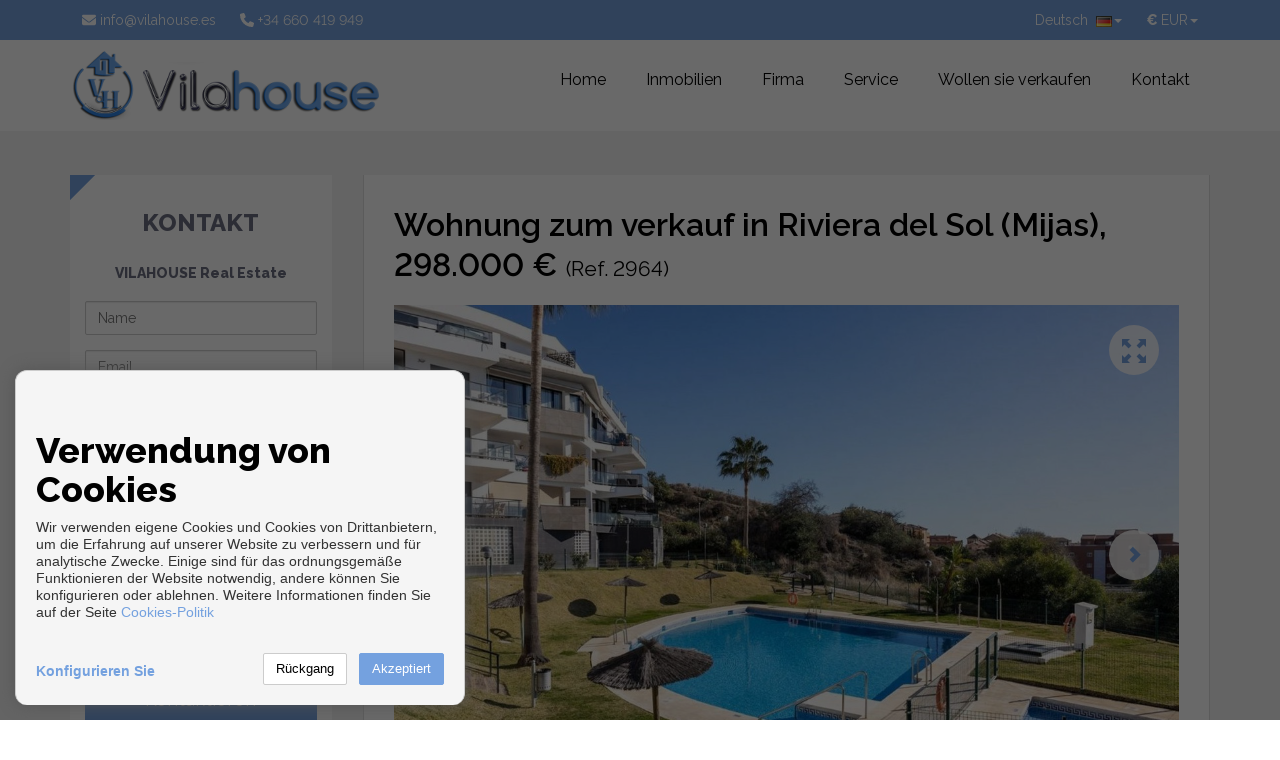

--- FILE ---
content_type: text/html; charset=UTF-8
request_url: https://www.vilahouse.es/de/wohnung-zum-verkauf-in-riviera-del-sol-mijas/175681/s2
body_size: 14706
content:
<!DOCTYPE html>
<!--[if IE 8]>			<html class="ie ie8"> <![endif]-->
<!--[if IE 9]>			<html class="ie ie9"> <![endif]-->
<!--[if gt IE 9]><!--><!--<![endif]-->
<html lang="de">
    <head>
        <meta charset="utf-8" />
        <title>Wohnung zum verkauf in Riviera del Sol (Mijas), 298.000 €, Ref.: 2964 - VILAHOUSE Real Estate</title>
        <meta name="keywords" content="Wohnung, zum, verkauf, in, Riviera, del, Sol, Mijas, 298000, , Ref, 2964" />
        <meta name="description" content="" />
        <meta name="Author" content="VILAHOUSE Real Estate" />
        <meta property="og:title" content="Wohnung zum verkauf in Riviera del Sol (Mijas), 298.000 €, Ref.: 2964 - VILAHOUSE Real Estate" />
        <meta property="og:description" content="" />        
        <meta property="og:url" content="https://vilahouse.es/de/wohnung-zum-verkauf-in-riviera-del-sol-mijas/175681/s2" />
        <meta property="og:image" content="https://vilahouse.es/_inmoenter/resources/cached/watermark/inmoenter/resources/108/properties/175681/property_175681_484.jpeg" />
        <meta property="og:type" content="website" />                
        <meta property="og:locale" content="de" />
        <meta name="twitter:card" content="summary_large_image" />
        <meta name="twitter:description" content="" />
        <meta name="twitter:title" content="Wohnung zum verkauf in Riviera del Sol (Mijas), 298.000 €, Ref.: 2964 - VILAHOUSE Real Estate" />
        <meta name="twitter:site" content="https://www.vilahouse.es" />
        <meta name="twitter:image" content="https://vilahouse.es/_inmoenter/resources/cached/watermark/inmoenter/resources/108/properties/175681/property_175681_484.jpeg" />
        <meta name="twitter:creator" content="VILAHOUSE Real Estate" />
        
                <link rel="canonical" href="https://www.vilahouse.es/de/wohnung-zum-verkauf-in-riviera-del-sol-mijas/175681/s2" />        
                                    <link rel="alternate" href="https://www.vilahouse.es/es/piso-en-venta-en-riviera-del-sol-mijas/175681/s2" hreflang="es" />                            <link rel="alternate" href="https://www.vilahouse.es/en/flat-for-sale-in-riviera-del-sol-mijas/175681/s2" hreflang="en" />                            <link rel="alternate" href="https://www.vilahouse.es/de/wohnung-zum-verkauf-in-riviera-del-sol-mijas/175681/s2" hreflang="de" />                                                        <link rel="alternate" href="https://www.vilahouse.es/fr/appartement-en-vente-a-riviera-del-sol-mijas/175681/s2" hreflang="fr" />                            <link rel="alternate" href="https://www.vilahouse.es/it/piso-in-vendita-a-riviera-del-sol-mijas/175681/s2" hreflang="it" />                        
                                                                                                                <link rel="x-default" href="https://www.vilahouse.es/de/wohnung-zum-verkauf-in-riviera-del-sol-mijas/175681/s2" hreflang="x-default" />            
                                                                                                
         

        
        <!-- mobile settings -->
        <meta name="viewport" content="width=device-width, maximum-scale=1, initial-scale=1, user-scalable=0" />
                        <!-- Bootstrap core CSS -->
            <link href="/themes/mikha/css/bootstrap.css" rel="stylesheet">
            <!-- Custom styles for this template -->
            <link href='//fonts.googleapis.com/css?family=Raleway:400,600,800' rel='stylesheet' type='text/css'>
            <link href="/themes/cdn/css/slick.css" rel="stylesheet" type="text/css" />
            <link rel="stylesheet" href="https://cdnjs.cloudflare.com/ajax/libs/font-awesome/6.7.2/css/all.min.css" integrity="sha512-Evv84Mr4kqVGRNSgIGL/F/aIDqQb7xQ2vcrdIwxfjThSH8CSR7PBEakCr51Ck+w+/U6swU2Im1vVX0SVk9ABhg==" crossorigin="anonymous" referrerpolicy="no-referrer" />
            <link rel="stylesheet" href="https://cdnjs.cloudflare.com/ajax/libs/font-awesome/6.7.2/css/brands.min.css" integrity="sha512-58P9Hy7II0YeXLv+iFiLCv1rtLW47xmiRpC1oFafeKNShp8V5bKV/ciVtYqbk2YfxXQMt58DjNfkXFOn62xE+g==" crossorigin="anonymous" referrerpolicy="no-referrer" />
            <script src="https://cdnjs.cloudflare.com/ajax/libs/font-awesome/6.7.2/js/all.min.js" integrity="sha512-b+nQTCdtTBIRIbraqNEwsjB6UvL3UEMkXnhzd8awtCYh0Kcsjl9uEgwVFVbhoj3uu1DO1ZMacNvLoyJJiNfcvg==" crossorigin="anonymous" referrerpolicy="no-referrer"></script>
            <script src="https://cdnjs.cloudflare.com/ajax/libs/font-awesome/6.7.2/js/v4-shims.min.js" integrity="sha512-Ny27nj/CA4kOUa/2b2bhjr8YiJ+OfttH2314Wg8drWh4z9JqGO1PVEqPvo/kM+PjN5UEY4gFxo+ADkhXoGiaSg==" crossorigin="anonymous" referrerpolicy="no-referrer"></script>
            <link href="/themes/mikha/css/responsive.css" rel="stylesheet">
            <link href="/themes/mikha/css/mikha-custom.css" rel="stylesheet" type="text/css" />           
            <link href="/inmoenter/resources/108/web/css/st-108-8-1-69.css?v=100" rel="stylesheet" type="text/css" />                        
            <script src="/themes/mikha/js/jquery.js"></script>            
        
    <link rel="stylesheet" href="/themes/mikha/css/maps/leaflet.css"/>    
    <link href="//vjs.zencdn.net/4.12/video-js.css" rel="stylesheet">
    <script src="//vjs.zencdn.net/4.12/video.js"></script>

    <link rel="stylesheet" href="/js/vendor/biGallery/css/blueimp-gallery.css">
    <link rel="stylesheet" href="/js/vendor/biGallery/css/blueimp-gallery-indicator.css">
    <link rel="stylesheet" href="/js/vendor/biGallery/css/blueimp-gallery-video.css">
    
    <style>
        .margin-bottom40{
            margin-bottom: 40px;
        }
        .margin-bottom20{
            margin-bottom: 20px;
        }
        .margin-bottom30{
            margin-bottom: 30px;
        }
        .margin-bottom10{
            margin-bottom: 10px;
        }
        
        input[type="date"]::-webkit-calendar-picker-indicator {
            opacity: 0;
        }
        
        input[type="date"]{
            background-image: url('https://cdn1.iconfinder.com/data/icons/cc_mono_icon_set/blacks/16x16/calendar_2.png'); /* Reemplaza con tu imagen */
            background-repeat: no-repeat;
            background-position: right 10px center;
            background-size: 16px;            
        }
        
        input[type="date"]::after, input[type="time"]::after{
            content: url('https://cdn1.iconfinder.com/data/icons/cc_mono_icon_set/blacks/16x16/calendar_2.png');
            width: 33px;
            background-color: #eee;
            position: absolute;            
            right: 0px;
            top: 0px;
            text-align: center;
            border-left: 1px solid #ccc;
            color:#555;
            padding-top: 2px;
        }        
        
        input[type="time"]::after{
            content: url('https://cdn1.iconfinder.com/data/icons/cc_mono_icon_set/blacks/16x16/clock.png');            
        }
        
    </style>
                	<link rel="shortcut icon" href="/inmoenter/resources/108/companies/logos/logo_180_76.ico" />
                    </head>
    <body id="top">
        <div class="topbar">
    <div class="container">
        <div class="row">
            <div class="col-md-12">
                <ul class="topbar-nav topbar-left">
                                            <li class="hidden-xs disabled"><a href="mailto:info@vilahouse.es"><i class="fa fa-envelope"></i> info@vilahouse.es</a></li>
                        <li class="visible-xs disabled"><a href="mailto:info@vilahouse.es"><i class="fa fa-envelope"></i></a></li>
                                                                                <li class="disabled hidden-xs"><a href="tel:+34660419949"><i class="fa fa-phone"></i> +34 660 419 949</a></li>
                        <li class="disabled visible-xs"><a href="tel:+34660419949"><i class="fa fa-phone"></i></a></li>
                                            </ul>
                                    <ul class="topbar-nav topbar-right btn-group">
                        <li>
                            <a href="#" class="dropdown-toggle language" type="button" data-toggle="dropdown" style="text-decoration: none;">
                                <span style="text-align: left;font-weight: bold;">€ </span>
                                <div class="hidden-xs" style="display:initial;">EUR</div><span class="caret"></span>
                            </a>
                            <ul class="dropdown-menu">
                                                                    <li>
                                        <a href="#" class="currencies" data-url="https://www.vilahouse.es/setCurrency/EUR">
                                            <div>
                                                <span class="pull-left" style="font-weight: bold;">€</span>&nbsp;
                                                <span class="pull-right">EUR</span>
                                            </div>
                                        </a>
                                    </li>
                                                                    <li>
                                        <a href="#" class="currencies" data-url="https://www.vilahouse.es/setCurrency/GBP">
                                            <div>
                                                <span class="pull-left" style="font-weight: bold;">£</span>&nbsp;
                                                <span class="pull-right">GBP</span>
                                            </div>
                                        </a>
                                    </li>
                                                                    <li>
                                        <a href="#" class="currencies" data-url="https://www.vilahouse.es/setCurrency/USD">
                                            <div>
                                                <span class="pull-left" style="font-weight: bold;">$</span>&nbsp;
                                                <span class="pull-right">USD</span>
                                            </div>
                                        </a>
                                    </li>
                                                                    <li>
                                        <a href="#" class="currencies" data-url="https://www.vilahouse.es/setCurrency/RUB">
                                            <div>
                                                <span class="pull-left" style="font-weight: bold;">₽</span>&nbsp;
                                                <span class="pull-right">RUB</span>
                                            </div>
                                        </a>
                                    </li>
                                                                    <li>
                                        <a href="#" class="currencies" data-url="https://www.vilahouse.es/setCurrency/SEK">
                                            <div>
                                                <span class="pull-left" style="font-weight: bold;">kr</span>&nbsp;
                                                <span class="pull-right">SEK</span>
                                            </div>
                                        </a>
                                    </li>
                                                                    <li>
                                        <a href="#" class="currencies" data-url="https://www.vilahouse.es/setCurrency/CHF">
                                            <div>
                                                <span class="pull-left" style="font-weight: bold;">chf</span>&nbsp;
                                                <span class="pull-right">CHF</span>
                                            </div>
                                        </a>
                                    </li>
                                                                    <li>
                                        <a href="#" class="currencies" data-url="https://www.vilahouse.es/setCurrency/CNY">
                                            <div>
                                                <span class="pull-left" style="font-weight: bold;">¥</span>&nbsp;
                                                <span class="pull-right">CNY</span>
                                            </div>
                                        </a>
                                    </li>
                                                                    <li>
                                        <a href="#" class="currencies" data-url="https://www.vilahouse.es/setCurrency/SAR">
                                            <div>
                                                <span class="pull-left" style="font-weight: bold;">﷼</span>&nbsp;
                                                <span class="pull-right">SAR</span>
                                            </div>
                                        </a>
                                    </li>
                                                                    <li>
                                        <a href="#" class="currencies" data-url="https://www.vilahouse.es/setCurrency/NOK">
                                            <div>
                                                <span class="pull-left" style="font-weight: bold;">kr</span>&nbsp;
                                                <span class="pull-right">NOK</span>
                                            </div>
                                        </a>
                                    </li>
                                                                    <li>
                                        <a href="#" class="currencies" data-url="https://www.vilahouse.es/setCurrency/UAH">
                                            <div>
                                                <span class="pull-left" style="font-weight: bold;">₴</span>&nbsp;
                                                <span class="pull-right">UAH</span>
                                            </div>
                                        </a>
                                    </li>
                                                                    <li>
                                        <a href="#" class="currencies" data-url="https://www.vilahouse.es/setCurrency/DKK">
                                            <div>
                                                <span class="pull-left" style="font-weight: bold;">kr</span>&nbsp;
                                                <span class="pull-right">DKK</span>
                                            </div>
                                        </a>
                                    </li>
                                                                    <li>
                                        <a href="#" class="currencies" data-url="https://www.vilahouse.es/setCurrency/CZK">
                                            <div>
                                                <span class="pull-left" style="font-weight: bold;">Kč</span>&nbsp;
                                                <span class="pull-right">CZK</span>
                                            </div>
                                        </a>
                                    </li>
                                                            </ul>
                        </li>
                    </ul>
                                                    <ul class="topbar-nav topbar-right btn-group">
                        <li>
                            <a href="#" class="dropdown-toggle language" type="button" data-toggle="dropdown" style="text-decoration: none;">
                                                                                                                                                                                                            Deutsch&nbsp;                                                                                                                                                                                                        <img src="/themes/atropos/images/flags/de.png" width="16" height="11" alt=""><span class="caret"></span>
                            </a>

                            <ul class="dropdown-menu">
                                                                    <li>
                                        <a href="/es/piso-en-venta-en-riviera-del-sol-mijas/175681/s2">
                                            <img src="/themes/atropos/images/flags/es.png" width="16" height="11" alt="es">&nbsp; Español
                                        </a>
                                    </li>
                                                                    <li>
                                        <a href="/en/flat-for-sale-in-riviera-del-sol-mijas/175681/s2">
                                            <img src="/themes/atropos/images/flags/en.png" width="16" height="11" alt="en">&nbsp; English
                                        </a>
                                    </li>
                                                                    <li>
                                        <a href="/de/wohnung-zum-verkauf-in-riviera-del-sol-mijas/175681/s2">
                                            <img src="/themes/atropos/images/flags/de.png" width="16" height="11" alt="de">&nbsp; Deutsch
                                        </a>
                                    </li>
                                                                    <li>
                                        <a href="/fr/appartement-en-vente-a-riviera-del-sol-mijas/175681/s2">
                                            <img src="/themes/atropos/images/flags/fr.png" width="16" height="11" alt="fr">&nbsp; Français
                                        </a>
                                    </li>
                                                                    <li>
                                        <a href="/it/piso-in-vendita-a-riviera-del-sol-mijas/175681/s2">
                                            <img src="/themes/atropos/images/flags/it.png" width="16" height="11" alt="it">&nbsp; Italiano
                                        </a>
                                    </li>
                                                            </ul>
                        </li>
                    </ul>
                                                <ul class="topbar-nav topbar-right hidden-xs">
                                                                                             					
                                                                                                                                                                                                            </ul>
            </div>
        </div>
    </div>
</div>

<nav class="navbar navbar-default navbar-fixed-top" role="navigation">
    <div class="container">
        <div class="navbar-header" id="div-logo-header">
            <button type="button" class="navbar-toggle" data-toggle="collapse" data-target="#navbar-top">
                <span class="sr-only">Toggle navigation</span>
                <span class="icon-bar"></span>
                <span class="icon-bar"></span>
                <span class="icon-bar"></span>
            </button>
            <a class="navbar-brand" href="/de" style="height: auto;">
                                                    <img style="max-height: 70px;object-fit: contain;" src="/inmoenter/resources/108/web/logos/logo_header_108_740.png" title="VILAHOUSE Real Estate" alt="VILAHOUSE Real Estate" />
                            </a>
        </div>

        <div class="collapse navbar-collapse" id="navbar-top">
            <ul class="nav navbar-nav navbar-right">
                                                                                                                                                                                                                    
                                            
            <li class=" "  onclick="window.location.href = '/de'" >
                <a style="" href="/de" >Home</a>
                            </li>
                                                                                                                                                                                                                                                            
            <li class=" dropdown"  onmouseover="$(this).addClass('open')" onmouseout="$(this).removeClass('open')" >
                <a style="" href="/de/inmobilien/s1/775"  class="dropdown-toggle" data-toggle="dropdown" >Inmobilien</a>
                                    <ul class="dropdown-menu">
                        <li><a href="/de/inmobilien/s1/775">Inmobilien</a></li>                                                        <li><a href="/de/benalmadena/s1/3860" >Benalmádena</a></li>
                                                        <li><a href="/de/fuengirola/s1/3861" >Fuengirola</a></li>
                                                        <li><a href="/de/marbella/s1/3862" >Marbella</a></li>
                                                        <li><a href="/de/mijas/s1/3863" >Mijas</a></li>
                                                        <li><a href="/de/torremolinos/s1/3864" >Torremolinos</a></li>
                                                </ul>
                            </li>
                                        
            <li class=" "  onclick="window.location.href = '/de/firma/4/776/'" >
                <a style="" href="/de/firma/4/776/" >Firma</a>
                            </li>
                                        
            <li class=" "  onclick="window.location.href = '/de/service/4/777/'" >
                <a style="" href="/de/service/4/777/" >Service</a>
                            </li>
                                        
            <li class=" "  onclick="window.location.href = '/de/wollen-sie-verkaufen/s7/778/'" >
                <a style="" href="/de/wollen-sie-verkaufen/s7/778/" >Wollen sie verkaufen</a>
                            </li>
                                        
            <li class=" "  onclick="window.location.href = '/de/kontakt/s3/779'" >
                <a style="" href="/de/kontakt/s3/779" >Kontakt</a>
                            </li>
            </ul>
</div>
</div>
</nav>


        <div class="mobile-push-top">
                            <style>
        .owl-item {
            height: 470px; /* Set as required */
            max-height: 470px;
            position: relative;
        }

        .owl-item .imgBlock {
            position: absolute;
            left: 0;
            right: 0;
            top: 50%;
            -ms-transform: translateY(-50%);
            -webkit-transform: translateY(-50%);
            -moz-transform: translateY(-50%);
            -o-transform: translateY(-50%);
            transform: translateY(-50%);
            margin: auto;

        }
        .imgBlock img{
            margin: auto;
        }
        #whatsapp-button{
            display:none
        }
    </style>

    <div id="header" class="heading" style="min-height: 115px; padding-top: 0; background-image: url(/themes/mikha/img/img01.jpg);"></div>

    <div id="content">
                                <img src="/inmoenter/resources/108/properties/175681/property_175681_484.jpeg" style="display:none"/>
                <div class="container">
            <div class="row">
                <div class="col-md-9 col-sm-8 col-md-push-3 col-sm-push-4">
                    <div class="row">
                        <div class="col-md-12 single-post">
                            <div id="myTabContent" class="tab-content">
                                <div class="tab-pane fade in active" id="detail">
                                                                            <div class="row">
                                            <div class="col-md-12">                                            
                                                                                                    <h2>Wohnung zum verkauf in Riviera del Sol (Mijas), 298.000 €
                                                        <small id="details-reference">(Ref. 2964)</small>
                                                    </h2>
                                                                                                                                                                                                

                                                                                                    <div id="slider-property" class="carousel slide" data-ride="carousel">
                                                        <div class="carousel-inner">
                                                            
                                                                <div class="owl-item item active">
                                                                                                                                        <a href="#" class="galleryBtn" style="top: 20px !important;"><span class="glyphicon glyphicon-fullscreen" aria-hidden="true"></span></a>
                                                                    <div class="imgBlock">
                                                                        <img class="img-slider-detail" src="/_inmoenter/resources/cached/watermark/inmoenter/resources/108/properties/175681/property_175681_484.jpeg" alt="">
                                                                    </div>
                                                                </div>
                                                            
                                                                <div class="owl-item item ">
                                                                                                                                        <a href="#" class="galleryBtn" style="top: 20px !important;"><span class="glyphicon glyphicon-fullscreen" aria-hidden="true"></span></a>
                                                                    <div class="imgBlock">
                                                                        <img class="img-slider-detail" src="/_inmoenter/resources/cached/watermark/inmoenter/resources/108/properties/175681/property_175681_875.jpeg" alt="">
                                                                    </div>
                                                                </div>
                                                            
                                                                <div class="owl-item item ">
                                                                                                                                        <a href="#" class="galleryBtn" style="top: 20px !important;"><span class="glyphicon glyphicon-fullscreen" aria-hidden="true"></span></a>
                                                                    <div class="imgBlock">
                                                                        <img class="img-slider-detail" src="/_inmoenter/resources/cached/watermark/inmoenter/resources/108/properties/175681/property_175681_242.jpeg" alt="">
                                                                    </div>
                                                                </div>
                                                            
                                                                <div class="owl-item item ">
                                                                                                                                        <a href="#" class="galleryBtn" style="top: 20px !important;"><span class="glyphicon glyphicon-fullscreen" aria-hidden="true"></span></a>
                                                                    <div class="imgBlock">
                                                                        <img class="img-slider-detail" src="/_inmoenter/resources/cached/watermark/inmoenter/resources/108/properties/175681/property_175681_850.jpeg" alt="">
                                                                    </div>
                                                                </div>
                                                            
                                                                <div class="owl-item item ">
                                                                                                                                        <a href="#" class="galleryBtn" style="top: 20px !important;"><span class="glyphicon glyphicon-fullscreen" aria-hidden="true"></span></a>
                                                                    <div class="imgBlock">
                                                                        <img class="img-slider-detail" src="/_inmoenter/resources/cached/watermark/inmoenter/resources/108/properties/175681/property_175681_835.jpeg" alt="">
                                                                    </div>
                                                                </div>
                                                            
                                                                <div class="owl-item item ">
                                                                                                                                        <a href="#" class="galleryBtn" style="top: 20px !important;"><span class="glyphicon glyphicon-fullscreen" aria-hidden="true"></span></a>
                                                                    <div class="imgBlock">
                                                                        <img class="img-slider-detail" src="/_inmoenter/resources/cached/watermark/inmoenter/resources/108/properties/175681/property_175681_420.jpeg" alt="">
                                                                    </div>
                                                                </div>
                                                            
                                                                <div class="owl-item item ">
                                                                                                                                        <a href="#" class="galleryBtn" style="top: 20px !important;"><span class="glyphicon glyphicon-fullscreen" aria-hidden="true"></span></a>
                                                                    <div class="imgBlock">
                                                                        <img class="img-slider-detail" src="/_inmoenter/resources/cached/watermark/inmoenter/resources/108/properties/175681/property_175681_503.jpeg" alt="">
                                                                    </div>
                                                                </div>
                                                            
                                                                <div class="owl-item item ">
                                                                                                                                        <a href="#" class="galleryBtn" style="top: 20px !important;"><span class="glyphicon glyphicon-fullscreen" aria-hidden="true"></span></a>
                                                                    <div class="imgBlock">
                                                                        <img class="img-slider-detail" src="/_inmoenter/resources/cached/watermark/inmoenter/resources/108/properties/175681/property_175681_68.jpeg" alt="">
                                                                    </div>
                                                                </div>
                                                            
                                                                <div class="owl-item item ">
                                                                                                                                        <a href="#" class="galleryBtn" style="top: 20px !important;"><span class="glyphicon glyphicon-fullscreen" aria-hidden="true"></span></a>
                                                                    <div class="imgBlock">
                                                                        <img class="img-slider-detail" src="/_inmoenter/resources/cached/watermark/inmoenter/resources/108/properties/175681/property_175681_187.jpeg" alt="">
                                                                    </div>
                                                                </div>
                                                            
                                                                <div class="owl-item item ">
                                                                                                                                        <a href="#" class="galleryBtn" style="top: 20px !important;"><span class="glyphicon glyphicon-fullscreen" aria-hidden="true"></span></a>
                                                                    <div class="imgBlock">
                                                                        <img class="img-slider-detail" src="/_inmoenter/resources/cached/watermark/inmoenter/resources/108/properties/175681/property_175681_925.jpeg" alt="">
                                                                    </div>
                                                                </div>
                                                            
                                                                <div class="owl-item item ">
                                                                                                                                        <a href="#" class="galleryBtn" style="top: 20px !important;"><span class="glyphicon glyphicon-fullscreen" aria-hidden="true"></span></a>
                                                                    <div class="imgBlock">
                                                                        <img class="img-slider-detail" src="/_inmoenter/resources/cached/watermark/inmoenter/resources/108/properties/175681/property_175681_861.jpeg" alt="">
                                                                    </div>
                                                                </div>
                                                            
                                                                <div class="owl-item item ">
                                                                                                                                        <a href="#" class="galleryBtn" style="top: 20px !important;"><span class="glyphicon glyphicon-fullscreen" aria-hidden="true"></span></a>
                                                                    <div class="imgBlock">
                                                                        <img class="img-slider-detail" src="/_inmoenter/resources/cached/watermark/inmoenter/resources/108/properties/175681/property_175681_56.jpeg" alt="">
                                                                    </div>
                                                                </div>
                                                            
                                                                <div class="owl-item item ">
                                                                                                                                        <a href="#" class="galleryBtn" style="top: 20px !important;"><span class="glyphicon glyphicon-fullscreen" aria-hidden="true"></span></a>
                                                                    <div class="imgBlock">
                                                                        <img class="img-slider-detail" src="/_inmoenter/resources/cached/watermark/inmoenter/resources/108/properties/175681/property_175681_611.jpeg" alt="">
                                                                    </div>
                                                                </div>
                                                            
                                                                <div class="owl-item item ">
                                                                                                                                        <a href="#" class="galleryBtn" style="top: 20px !important;"><span class="glyphicon glyphicon-fullscreen" aria-hidden="true"></span></a>
                                                                    <div class="imgBlock">
                                                                        <img class="img-slider-detail" src="/_inmoenter/resources/cached/watermark/inmoenter/resources/108/properties/175681/property_175681_144.jpeg" alt="">
                                                                    </div>
                                                                </div>
                                                            
                                                                <div class="owl-item item ">
                                                                                                                                        <a href="#" class="galleryBtn" style="top: 20px !important;"><span class="glyphicon glyphicon-fullscreen" aria-hidden="true"></span></a>
                                                                    <div class="imgBlock">
                                                                        <img class="img-slider-detail" src="/_inmoenter/resources/cached/watermark/inmoenter/resources/108/properties/175681/property_175681_321.jpeg" alt="">
                                                                    </div>
                                                                </div>
                                                            
                                                                <div class="owl-item item ">
                                                                                                                                        <a href="#" class="galleryBtn" style="top: 20px !important;"><span class="glyphicon glyphicon-fullscreen" aria-hidden="true"></span></a>
                                                                    <div class="imgBlock">
                                                                        <img class="img-slider-detail" src="/_inmoenter/resources/cached/watermark/inmoenter/resources/108/properties/175681/property_175681_220.jpeg" alt="">
                                                                    </div>
                                                                </div>
                                                            
                                                                <div class="owl-item item ">
                                                                                                                                        <a href="#" class="galleryBtn" style="top: 20px !important;"><span class="glyphicon glyphicon-fullscreen" aria-hidden="true"></span></a>
                                                                    <div class="imgBlock">
                                                                        <img class="img-slider-detail" src="/_inmoenter/resources/cached/watermark/inmoenter/resources/108/properties/175681/property_175681_581.jpeg" alt="">
                                                                    </div>
                                                                </div>
                                                            
                                                                <div class="owl-item item ">
                                                                                                                                        <a href="#" class="galleryBtn" style="top: 20px !important;"><span class="glyphicon glyphicon-fullscreen" aria-hidden="true"></span></a>
                                                                    <div class="imgBlock">
                                                                        <img class="img-slider-detail" src="/_inmoenter/resources/cached/watermark/inmoenter/resources/108/properties/175681/property_175681_432.jpeg" alt="">
                                                                    </div>
                                                                </div>
                                                            
                                                                <div class="owl-item item ">
                                                                                                                                        <a href="#" class="galleryBtn" style="top: 20px !important;"><span class="glyphicon glyphicon-fullscreen" aria-hidden="true"></span></a>
                                                                    <div class="imgBlock">
                                                                        <img class="img-slider-detail" src="/_inmoenter/resources/cached/watermark/inmoenter/resources/108/properties/175681/property_175681_755.jpeg" alt="">
                                                                    </div>
                                                                </div>
                                                            
                                                                <div class="owl-item item ">
                                                                                                                                        <a href="#" class="galleryBtn" style="top: 20px !important;"><span class="glyphicon glyphicon-fullscreen" aria-hidden="true"></span></a>
                                                                    <div class="imgBlock">
                                                                        <img class="img-slider-detail" src="/_inmoenter/resources/cached/watermark/inmoenter/resources/108/properties/175681/property_175681_43.jpeg" alt="">
                                                                    </div>
                                                                </div>
                                                            
                                                                <div class="owl-item item ">
                                                                                                                                        <a href="#" class="galleryBtn" style="top: 20px !important;"><span class="glyphicon glyphicon-fullscreen" aria-hidden="true"></span></a>
                                                                    <div class="imgBlock">
                                                                        <img class="img-slider-detail" src="/_inmoenter/resources/cached/watermark/inmoenter/resources/108/properties/175681/property_175681_748.jpeg" alt="">
                                                                    </div>
                                                                </div>
                                                                                                                    </div>
                                                        <a class="left carousel-control" href="#slider-property" data-slide="prev">
                                                            <span class="glyphicon glyphicon-chevron-left"></span>
                                                        </a>
                                                        <a class="right carousel-control" href="#slider-property" data-slide="next">
                                                            <span class="glyphicon glyphicon-chevron-right"></span>
                                                        </a>

                                                                                                                                                                                
                                                            <div id="thumbs-container" style="position:relative;">
                                                                <div id="scroll-container" style="height: 75px; max-height: 75px; width: 94%; overflow: hidden; margin: auto;position: relative;">
                                                                    <div id="scroll-slide" style="height: 70px; max-height: 70px; width: 2310px">

                                                                                                                                                <ol class="carousel-indicators" style="left:27.4%; margin-top:26px; position:relative; width: 100%; z-index: auto;padding-left: 0; margin-left: -30%; text-align: center; list-style: none;">
                                                                                                                                                            <li data-target="#slider-property" data-slide-to="0" class="slide-item active">
                                                                                    <img src="//www.vilahouse.es/inmoenter/resources/108/properties/175681/thumbnails/property_175681_484.jpeg" alt="" title="">
                                                                                </li>
                                                                                                                                                            <li data-target="#slider-property" data-slide-to="1" class="slide-item ">
                                                                                    <img src="//www.vilahouse.es/inmoenter/resources/108/properties/175681/thumbnails/property_175681_875.jpeg" alt="" title="">
                                                                                </li>
                                                                                                                                                            <li data-target="#slider-property" data-slide-to="2" class="slide-item ">
                                                                                    <img src="//www.vilahouse.es/inmoenter/resources/108/properties/175681/thumbnails/property_175681_242.jpeg" alt="" title="">
                                                                                </li>
                                                                                                                                                            <li data-target="#slider-property" data-slide-to="3" class="slide-item ">
                                                                                    <img src="//www.vilahouse.es/inmoenter/resources/108/properties/175681/thumbnails/property_175681_850.jpeg" alt="" title="">
                                                                                </li>
                                                                                                                                                            <li data-target="#slider-property" data-slide-to="4" class="slide-item ">
                                                                                    <img src="//www.vilahouse.es/inmoenter/resources/108/properties/175681/thumbnails/property_175681_835.jpeg" alt="" title="">
                                                                                </li>
                                                                                                                                                            <li data-target="#slider-property" data-slide-to="5" class="slide-item ">
                                                                                    <img src="//www.vilahouse.es/inmoenter/resources/108/properties/175681/thumbnails/property_175681_420.jpeg" alt="" title="">
                                                                                </li>
                                                                                                                                                            <li data-target="#slider-property" data-slide-to="6" class="slide-item ">
                                                                                    <img src="//www.vilahouse.es/inmoenter/resources/108/properties/175681/thumbnails/property_175681_503.jpeg" alt="" title="">
                                                                                </li>
                                                                                                                                                            <li data-target="#slider-property" data-slide-to="7" class="slide-item ">
                                                                                    <img src="//www.vilahouse.es/inmoenter/resources/108/properties/175681/thumbnails/property_175681_68.jpeg" alt="" title="">
                                                                                </li>
                                                                                                                                                            <li data-target="#slider-property" data-slide-to="8" class="slide-item ">
                                                                                    <img src="//www.vilahouse.es/inmoenter/resources/108/properties/175681/thumbnails/property_175681_187.jpeg" alt="" title="">
                                                                                </li>
                                                                                                                                                            <li data-target="#slider-property" data-slide-to="9" class="slide-item ">
                                                                                    <img src="//www.vilahouse.es/inmoenter/resources/108/properties/175681/thumbnails/property_175681_925.jpeg" alt="" title="">
                                                                                </li>
                                                                                                                                                            <li data-target="#slider-property" data-slide-to="10" class="slide-item ">
                                                                                    <img src="//www.vilahouse.es/inmoenter/resources/108/properties/175681/thumbnails/property_175681_861.jpeg" alt="" title="">
                                                                                </li>
                                                                                                                                                            <li data-target="#slider-property" data-slide-to="11" class="slide-item ">
                                                                                    <img src="//www.vilahouse.es/inmoenter/resources/108/properties/175681/thumbnails/property_175681_56.jpeg" alt="" title="">
                                                                                </li>
                                                                                                                                                            <li data-target="#slider-property" data-slide-to="12" class="slide-item ">
                                                                                    <img src="//www.vilahouse.es/inmoenter/resources/108/properties/175681/thumbnails/property_175681_611.jpeg" alt="" title="">
                                                                                </li>
                                                                                                                                                            <li data-target="#slider-property" data-slide-to="13" class="slide-item ">
                                                                                    <img src="//www.vilahouse.es/inmoenter/resources/108/properties/175681/thumbnails/property_175681_144.jpeg" alt="" title="">
                                                                                </li>
                                                                                                                                                            <li data-target="#slider-property" data-slide-to="14" class="slide-item ">
                                                                                    <img src="//www.vilahouse.es/inmoenter/resources/108/properties/175681/thumbnails/property_175681_321.jpeg" alt="" title="">
                                                                                </li>
                                                                                                                                                            <li data-target="#slider-property" data-slide-to="15" class="slide-item ">
                                                                                    <img src="//www.vilahouse.es/inmoenter/resources/108/properties/175681/thumbnails/property_175681_220.jpeg" alt="" title="">
                                                                                </li>
                                                                                                                                                            <li data-target="#slider-property" data-slide-to="16" class="slide-item ">
                                                                                    <img src="//www.vilahouse.es/inmoenter/resources/108/properties/175681/thumbnails/property_175681_581.jpeg" alt="" title="">
                                                                                </li>
                                                                                                                                                            <li data-target="#slider-property" data-slide-to="17" class="slide-item ">
                                                                                    <img src="//www.vilahouse.es/inmoenter/resources/108/properties/175681/thumbnails/property_175681_432.jpeg" alt="" title="">
                                                                                </li>
                                                                                                                                                            <li data-target="#slider-property" data-slide-to="18" class="slide-item ">
                                                                                    <img src="//www.vilahouse.es/inmoenter/resources/108/properties/175681/thumbnails/property_175681_755.jpeg" alt="" title="">
                                                                                </li>
                                                                                                                                                            <li data-target="#slider-property" data-slide-to="19" class="slide-item ">
                                                                                    <img src="//www.vilahouse.es/inmoenter/resources/108/properties/175681/thumbnails/property_175681_43.jpeg" alt="" title="">
                                                                                </li>
                                                                                                                                                            <li data-target="#slider-property" data-slide-to="20" class="slide-item ">
                                                                                    <img src="//www.vilahouse.es/inmoenter/resources/108/properties/175681/thumbnails/property_175681_748.jpeg" alt="" title="">
                                                                                </li>
                                                                                                                                                    </ol>

                                                                    </div>

                                                                </div>
                                                                <a id="mini-left" class="mini-control" style="position:absolute; top:50%; transform: translateY(-50%); z-index: auto; cursor:pointer;">
                                                                    <span class="glyphicon glyphicon-chevron-left"></span>
                                                                </a>
                                                                <a id="mini-right" class="mini-control" style="position:absolute;top:50%; transform: translateY(-50%); z-index: auto;right: 0; cursor:pointer">
                                                                    <span class="glyphicon glyphicon-chevron-right"></span>
                                                                </a>
                                                            </div>

                                                            <div id="blueimp-gallery" class="blueimp-gallery blueimp-gallery-controls">
                                                                <div class="slides"></div>
                                                                <h3 class="title"></h3>
                                                                <a class="close">×</a>
                                                                <a class="fullscreen"><span class="glyphicon glyphicon-fullscreen" aria-hidden="true"></span></a>
                                                                <a class="prev">‹</a>
                                                                <a class="next">›</a>
                                                                <a class="play-pause"></a>
                                                                <ol class="indicator"></ol>
                                                                <a class="previousRow" onclick="gotoRow('previous')">‹</a>
                                                                <a class="nextRow" onclick="gotoRow('next')">›</a>
                                                                <div class="slidesCount">0/0</div>
                                                            </div>

                                                            <div style="display:none">
                                                                <div id="links">
                                                                                                                                            <a href="/_inmoenter/resources/cached/watermark/inmoenter/resources/108/properties/175681/property_175681_484.jpeg" title="Wohnung zum verkauf in Riviera del Sol (Mijas)"><img src="//www.vilahouse.es/inmoenter/resources/108/properties/175681/property_175681_484.jpeg" alt="Wohnung zum verkauf in Riviera del Sol (Mijas)"></a>
                                                                                                                                                <a href="/_inmoenter/resources/cached/watermark/inmoenter/resources/108/properties/175681/property_175681_875.jpeg" title="Wohnung zum verkauf in Riviera del Sol (Mijas)"><img src="//www.vilahouse.es/inmoenter/resources/108/properties/175681/property_175681_875.jpeg" alt="Wohnung zum verkauf in Riviera del Sol (Mijas)"></a>
                                                                                                                                                <a href="/_inmoenter/resources/cached/watermark/inmoenter/resources/108/properties/175681/property_175681_242.jpeg" title="Wohnung zum verkauf in Riviera del Sol (Mijas)"><img src="//www.vilahouse.es/inmoenter/resources/108/properties/175681/property_175681_242.jpeg" alt="Wohnung zum verkauf in Riviera del Sol (Mijas)"></a>
                                                                                                                                                <a href="/_inmoenter/resources/cached/watermark/inmoenter/resources/108/properties/175681/property_175681_850.jpeg" title="Wohnung zum verkauf in Riviera del Sol (Mijas)"><img src="//www.vilahouse.es/inmoenter/resources/108/properties/175681/property_175681_850.jpeg" alt="Wohnung zum verkauf in Riviera del Sol (Mijas)"></a>
                                                                                                                                                <a href="/_inmoenter/resources/cached/watermark/inmoenter/resources/108/properties/175681/property_175681_835.jpeg" title="Wohnung zum verkauf in Riviera del Sol (Mijas)"><img src="//www.vilahouse.es/inmoenter/resources/108/properties/175681/property_175681_835.jpeg" alt="Wohnung zum verkauf in Riviera del Sol (Mijas)"></a>
                                                                                                                                                <a href="/_inmoenter/resources/cached/watermark/inmoenter/resources/108/properties/175681/property_175681_420.jpeg" title="Wohnung zum verkauf in Riviera del Sol (Mijas)"><img src="//www.vilahouse.es/inmoenter/resources/108/properties/175681/property_175681_420.jpeg" alt="Wohnung zum verkauf in Riviera del Sol (Mijas)"></a>
                                                                                                                                                <a href="/_inmoenter/resources/cached/watermark/inmoenter/resources/108/properties/175681/property_175681_503.jpeg" title="Wohnung zum verkauf in Riviera del Sol (Mijas)"><img src="//www.vilahouse.es/inmoenter/resources/108/properties/175681/property_175681_503.jpeg" alt="Wohnung zum verkauf in Riviera del Sol (Mijas)"></a>
                                                                                                                                                <a href="/_inmoenter/resources/cached/watermark/inmoenter/resources/108/properties/175681/property_175681_68.jpeg" title="Wohnung zum verkauf in Riviera del Sol (Mijas)"><img src="//www.vilahouse.es/inmoenter/resources/108/properties/175681/property_175681_68.jpeg" alt="Wohnung zum verkauf in Riviera del Sol (Mijas)"></a>
                                                                                                                                                <a href="/_inmoenter/resources/cached/watermark/inmoenter/resources/108/properties/175681/property_175681_187.jpeg" title="Wohnung zum verkauf in Riviera del Sol (Mijas)"><img src="//www.vilahouse.es/inmoenter/resources/108/properties/175681/property_175681_187.jpeg" alt="Wohnung zum verkauf in Riviera del Sol (Mijas)"></a>
                                                                                                                                                <a href="/_inmoenter/resources/cached/watermark/inmoenter/resources/108/properties/175681/property_175681_925.jpeg" title="Wohnung zum verkauf in Riviera del Sol (Mijas)"><img src="//www.vilahouse.es/inmoenter/resources/108/properties/175681/property_175681_925.jpeg" alt="Wohnung zum verkauf in Riviera del Sol (Mijas)"></a>
                                                                                                                                                <a href="/_inmoenter/resources/cached/watermark/inmoenter/resources/108/properties/175681/property_175681_861.jpeg" title="Wohnung zum verkauf in Riviera del Sol (Mijas)"><img src="//www.vilahouse.es/inmoenter/resources/108/properties/175681/property_175681_861.jpeg" alt="Wohnung zum verkauf in Riviera del Sol (Mijas)"></a>
                                                                                                                                                <a href="/_inmoenter/resources/cached/watermark/inmoenter/resources/108/properties/175681/property_175681_56.jpeg" title="Wohnung zum verkauf in Riviera del Sol (Mijas)"><img src="//www.vilahouse.es/inmoenter/resources/108/properties/175681/property_175681_56.jpeg" alt="Wohnung zum verkauf in Riviera del Sol (Mijas)"></a>
                                                                                                                                                <a href="/_inmoenter/resources/cached/watermark/inmoenter/resources/108/properties/175681/property_175681_611.jpeg" title="Wohnung zum verkauf in Riviera del Sol (Mijas)"><img src="//www.vilahouse.es/inmoenter/resources/108/properties/175681/property_175681_611.jpeg" alt="Wohnung zum verkauf in Riviera del Sol (Mijas)"></a>
                                                                                                                                                <a href="/_inmoenter/resources/cached/watermark/inmoenter/resources/108/properties/175681/property_175681_144.jpeg" title="Wohnung zum verkauf in Riviera del Sol (Mijas)"><img src="//www.vilahouse.es/inmoenter/resources/108/properties/175681/property_175681_144.jpeg" alt="Wohnung zum verkauf in Riviera del Sol (Mijas)"></a>
                                                                                                                                                <a href="/_inmoenter/resources/cached/watermark/inmoenter/resources/108/properties/175681/property_175681_321.jpeg" title="Wohnung zum verkauf in Riviera del Sol (Mijas)"><img src="//www.vilahouse.es/inmoenter/resources/108/properties/175681/property_175681_321.jpeg" alt="Wohnung zum verkauf in Riviera del Sol (Mijas)"></a>
                                                                                                                                                <a href="/_inmoenter/resources/cached/watermark/inmoenter/resources/108/properties/175681/property_175681_220.jpeg" title="Wohnung zum verkauf in Riviera del Sol (Mijas)"><img src="//www.vilahouse.es/inmoenter/resources/108/properties/175681/property_175681_220.jpeg" alt="Wohnung zum verkauf in Riviera del Sol (Mijas)"></a>
                                                                                                                                                <a href="/_inmoenter/resources/cached/watermark/inmoenter/resources/108/properties/175681/property_175681_581.jpeg" title="Wohnung zum verkauf in Riviera del Sol (Mijas)"><img src="//www.vilahouse.es/inmoenter/resources/108/properties/175681/property_175681_581.jpeg" alt="Wohnung zum verkauf in Riviera del Sol (Mijas)"></a>
                                                                                                                                                <a href="/_inmoenter/resources/cached/watermark/inmoenter/resources/108/properties/175681/property_175681_432.jpeg" title="Wohnung zum verkauf in Riviera del Sol (Mijas)"><img src="//www.vilahouse.es/inmoenter/resources/108/properties/175681/property_175681_432.jpeg" alt="Wohnung zum verkauf in Riviera del Sol (Mijas)"></a>
                                                                                                                                                <a href="/_inmoenter/resources/cached/watermark/inmoenter/resources/108/properties/175681/property_175681_755.jpeg" title="Wohnung zum verkauf in Riviera del Sol (Mijas)"><img src="//www.vilahouse.es/inmoenter/resources/108/properties/175681/property_175681_755.jpeg" alt="Wohnung zum verkauf in Riviera del Sol (Mijas)"></a>
                                                                                                                                                <a href="/_inmoenter/resources/cached/watermark/inmoenter/resources/108/properties/175681/property_175681_43.jpeg" title="Wohnung zum verkauf in Riviera del Sol (Mijas)"><img src="//www.vilahouse.es/inmoenter/resources/108/properties/175681/property_175681_43.jpeg" alt="Wohnung zum verkauf in Riviera del Sol (Mijas)"></a>
                                                                                                                                                <a href="/_inmoenter/resources/cached/watermark/inmoenter/resources/108/properties/175681/property_175681_748.jpeg" title="Wohnung zum verkauf in Riviera del Sol (Mijas)"><img src="//www.vilahouse.es/inmoenter/resources/108/properties/175681/property_175681_748.jpeg" alt="Wohnung zum verkauf in Riviera del Sol (Mijas)"></a>
                                                                                                                                        </div>
                                                            </div>
                                                                                                            </div>
                                                
                                                <div class="col-lg-12 col-md-12 col-xs-12" style="padding: 10px;">
                                                    <div class="sharethis-inline-share-buttons" style="float:right"></div>
                                                    <a href="/datasheet/175681/de/2964.pdf" target="_blank" style="float: left">                            
                                                        <img src="/themes/cdn/img/download-pdf.png" width="32">
                                                    </a>
                                                </div>
                                                
                                                <h3 class="page-header">Eigenschaften</h3>
                                                
                                                <div class="row">
                                                    <div class="col-md-4 col-sm-6 col-xs-6">
                                                                                                                    <span style="font-size: 16px;">General</span>
                                                            <ul class="list-icon check-square">
                                                                                                                                    <li>Aufzug</li>
                                                                                                                                        <li>1 Salon</li>
                                                                                                                                        <li>2 Schlafzimmer</li>
                                                                                                                                        <li>2 Badezimmer</li>
                                                                                                                                        <li>2 Einbauschränk</li>
                                                                                                                                        <li>Wäsche</li>
                                                                                                                                        <li>unabhängige Garage</li>
                                                                                                                                </ul>
                                                            <br>
                                                                                                                                                                            <span style="font-size: 16px;">Oberflächen</span>
                                                            <ul class="list-icon check-square">
                                                                                                                                    <li>Gebaute: 92 m<sup>2</sup></li>
                                                                                                                                        <li>Nützlich: 78 m<sup>2</sup></li>
                                                                                                                                </ul>
                                                            <br>
                                                                                                                                                                            <span style="font-size: 16px;">Zustand</span>
                                                            <ul class="list-icon check-square">
                                                                                                                                    <li>Baujahr: <b>2008</b></li>
                                                                                                                                        <li>Sehr Guter Zustand</li>
                                                                                                                                </ul>
                                                            <br>
                                                                                                                
                                                    </div>
                                                    <div class="col-md-4 col-sm-6 col-xs-6">
                                                                                                                    <span style="font-size: 16px;">Ausrüstung</span>
                                                            <ul class="list-icon check-square">
                                                                                                                                    <li>eingerichtet</li>
                                                                                                                                        <li>Pool</li>
                                                                                                                                        <li>Gärten</li>
                                                                                                                                        <li>Einbauküche</li>
                                                                                                                                        <li>Küchengeräte</li>
                                                                                                                                        <li>Zentral Warmwasser</li>
                                                                                                                                        <li>Zentralheizung</li>
                                                                                                                                        <li>Zentrale Klimaanlage</li>
                                                                                                                                        <li>Telefon</li>
                                                                                                                                        <li>Wifi</li>
                                                                                                                                        <li>Türsprechanlage</li>
                                                                                                                                </ul>
                                                            <br>
                                                                                                                                                                            <span style="font-size: 16px;">Dienstleistungen</span>
                                                            <ul class="list-icon check-square">
                                                                                                                                    <li>Wasser</li>
                                                                                                                                        <li>Licht</li>
                                                                                                                                </ul>
                                                            <br>
                                                                                                                                                                   
                                                    </div> 
                                                    <div class="col-md-4 col-sm-6 col-xs-6">                                                        
                                                                                                                     <span style="font-size: 16px;">Qualitäten</span>
                                                            <ul class="list-icon check-square">
                                                                                                                                    <li>Marmorboden</li>
                                                                                                                                        <li>Climalit-Verglasung</li>
                                                                                                                                        <li>Holztischlerei</li>
                                                                                                                                        <li>Verstärkte Tür</li>
                                                                                                                                        <li>Sicherheitsschloss</li>
                                                                                                                                </ul>
                                                            <br>
                                                                                                                                                                        
                                                    </div>
                                                </div>

                                                                                                    <h3 class="page-header margin-bottom40">
                                                        Preis
                                                    </h3>

                                                    <div class="row">
                                                                                                                    <div class="col-sm-12 col-xs-12">
                                                                <div class="col-sm-6 col-xs-12">
                                                                                                                                            <h3>
                                                                                                                                                          
                                                                                298.000 €                                                                                </h3>
                                                                                                                                                                                                                                                                                            </div>
                                                                <div class="col-sm-6 col-xs-12">
                                                                    <ul class="list-icon check-square" style="margin-top: 17px;">
                                                                                                                                                <li style="width: 170px;"><span style="padding-right: 10px;">m<sup>2</sup> gebaute: <span style="float: right;"><b>3.239 €</b></span></span></li>
                                                                                                                                                                                                                            </ul>
                                                            </div>
                                                        </div>
                                                                                                                    <div class="col-sm-6 col-xs-12">
                                                                <div>
                                                                    <ul class="list-icon" style="margin-left: 0px;">
                                                                                                                                                                                                                                                                                                                                                                
                                                                            <li>I.B.I. 449 €/Monat</li>                                                                            <li>Gemeindschafts Kosten 119 €/Monat</li>                                                                                                                                                                                                                                    <li>Müllsteuer 82 €/Jahre</li>                                                                                                                                                                                                                                                                                                                                                                                                                                            
                                                                                                                                
                                                                                                                                            </ul>
                                                                </div>
                                                            </div>
                                                            <div class="col-sm-12 col-xs-12">
                                                                                                                        </div>    
                                                        
                                                                                                                                                                                                        </div>
                                            
                                                                                                
                                                
                                                                                                    <h3 class="page-header margin-bottom40">
                                                        Energiezertifikat
                                                    </h3>

                                                    <div class="row">
                                                        <div class="table-responsive" style="position: relative;margin-left: 15px;margin-bottom: 15px">
                                                            <table class="energy-consumption-table" style="max-width:364px;">
                                                                <thead style="background-color:#e8e8e8;">
                                                                    <tr>
                                                                        <th class="col-xs-2 col-lg-2" style="border: 4px solid #e8e8e8 !important;">
                                                                            CALIFICACIÓN ENERGÉTICA
                                                                            <br><br>
                                                                        </th>
                                                                        <th style="border: 4px solid #e8e8e8 !important;"class="col-xs-3 col-lg-2 text-center">
                                                                            Consumo energía <br>
                                                                            <span style="font-size: 75%; font-weight: lighter;">kW h / m<sup>2</sup> año</span>
                                                                        </th>
                                                                        <th style="border: 4px solid #e8e8e8 !important;"class="col-xs-3 col-lg-2 text-center">
                                                                            Emisiones CO<sub>2</sub><br>
                                                                            <span style="font-size: 75%; font-weight: lighter;">kg CO<sub>2</sub> / m<sup>2</sup> año</span>
                                                                        </th>
                                                                    </tr>
                                                                </thead>
                                                                <tbody>
                                                                                                                                            <tr>
                                                                            <td style="background-image:url(/images/propertyForm/energy/a-rate.png);background-repeat: no-repeat;height:100%;;padding-top: 1px;padding-left:3px;line-height:1;border: 4px solid #e8e8e8 !important;" ><b>A</b></td>
                                                                            <td style="border: 4px solid #e8e8e8 !important;line-height: 1"class="text-center"></td>
                                                                            <td style="border: 4px solid #e8e8e8 !important;line-height: 1" class="text-center"></td>
                                                                        </tr>
                                                                                                                                            <tr>
                                                                            <td style="background-image:url(/images/propertyForm/energy/b-rate.png);background-repeat: no-repeat;height:100%;;padding-top: 1px;padding-left:3px;line-height:1;border: 4px solid #e8e8e8 !important;" ><b>B</b></td>
                                                                            <td style="border: 4px solid #e8e8e8 !important;line-height: 1"class="text-center"></td>
                                                                            <td style="border: 4px solid #e8e8e8 !important;line-height: 1" class="text-center"></td>
                                                                        </tr>
                                                                                                                                            <tr>
                                                                            <td style="background-image:url(/images/propertyForm/energy/c-rate.png);background-repeat: no-repeat;height:100%;;padding-top: 1px;padding-left:3px;line-height:1;border: 4px solid #e8e8e8 !important;" ><b>C</b></td>
                                                                            <td style="border: 4px solid #e8e8e8 !important;line-height: 1"class="text-center"></td>
                                                                            <td style="border: 4px solid #e8e8e8 !important;line-height: 1" class="text-center"></td>
                                                                        </tr>
                                                                                                                                            <tr>
                                                                            <td style="background-image:url(/images/propertyForm/energy/d-rate.png);background-repeat: no-repeat;height:100%;;padding-top: 1px;padding-left:3px;line-height:1;border: 4px solid #e8e8e8 !important;" ><b>D</b></td>
                                                                            <td style="border: 4px solid #e8e8e8 !important;line-height: 1"class="text-center"></td>
                                                                            <td style="border: 4px solid #e8e8e8 !important;line-height: 1" class="text-center"></td>
                                                                        </tr>
                                                                                                                                            <tr>
                                                                            <td style="background-image:url(/images/propertyForm/energy/e-rate.png);background-repeat: no-repeat;height:100%;;padding-top: 1px;padding-left:3px;line-height:1;border: 4px solid #e8e8e8 !important;" ><b>E</b></td>
                                                                            <td style="border: 4px solid #e8e8e8 !important;line-height: 1"class="text-center"></td>
                                                                            <td style="border: 4px solid #e8e8e8 !important;line-height: 1" class="text-center"></td>
                                                                        </tr>
                                                                                                                                            <tr>
                                                                            <td style="background-image:url(/images/propertyForm/energy/f-rate.png);background-repeat: no-repeat;height:100%;;padding-top: 1px;padding-left:3px;line-height:1;border: 4px solid #e8e8e8 !important;" ><b>F</b></td>
                                                                            <td style="border: 4px solid #e8e8e8 !important;line-height: 1"class="text-center"></td>
                                                                            <td style="border: 4px solid #e8e8e8 !important;line-height: 1" class="text-center"></td>
                                                                        </tr>
                                                                                                                                            <tr>
                                                                            <td style="background-image:url(/images/propertyForm/energy/g-rate.png);background-repeat: no-repeat;height:100%;;padding-top: 1px;padding-left:3px;line-height:1;border: 4px solid #e8e8e8 !important;" ><b>G</b></td>
                                                                            <td style="border: 4px solid #e8e8e8 !important;line-height: 1"class="text-center"></td>
                                                                            <td style="border: 4px solid #e8e8e8 !important;line-height: 1" class="text-center"></td>
                                                                        </tr>
                                                                    

                                                                </tbody>
                                                            </table>
                                                                                                                            <span style="
                                                                      white-space: nowrap;
                                                                      font-size: 1.2em;
                                                                      position: absolute;
                                                                      bottom: 43px;
                                                                      left: 244px;
                                                                      transform: rotate(-90deg );
                                                                      background-color: grey;
                                                                      color: white;
                                                                      padding: 10px;
                                                                      ">
                                                                    IN BEARBEITUNG</span>
                                                                                                                                                                                                <span style="
                                                                      white-space: nowrap;
                                                                      font-size: 1.2em;
                                                                      position: absolute;
                                                                      bottom: 43px;
                                                                      left: 134px;
                                                                      transform: rotate(-90deg );
                                                                      background-color: grey;
                                                                      color: white;
                                                                      padding: 10px;
                                                                      ">
                                                                    IN BEARBEITUNG</span>
                                                                                                                        </div>
                                                    </div>
                                                
                                                <div id="location">

                                                                                                            <div class="row">
                                                            <div class="col-md-12">

                                                                <h3 class="page-header margin-bottom40" style="line-height: 38px;">
                                                                    Lage und Umgebung
                                                                    <div class="pull-right"><a href="//www.google.com/maps/@?api=1&map_action=pano&viewpoint=41.5003300000,-5.7525400000" target="_blank"><img id="div-button-google-street-view" class="pull-right" src="/images/google_street_view.png"></a></div>                                                                </h3>
                                                                <p>
                                                                <div class="row">
                                                                    <div class="col-md-6 col-sm-6 col-xs-12">
                                                                        calle notarios.<br /> 29649, Mijas (Málaga)<br />Riviera del Sol | Mijas Costa
                                                                    </div>                                                                    
                                                                </div>
                                                                </p>
                                                                                                                                    
                                                                    <div id="map-property" style="z-index: 0;" data-lat="41.5003300000" data-lng="-5.7525400000" data-zoom="16" data-show-type="2" data-content=""></div>                                                                    
                                                                
                                                            </div>
                                                            <div class="col-md-4">
                                                                                                                                    <span style="font-size: 16px;">Lage</span>
                                                                    <ul class="list-icon check-square">
                                                                                                                                                    <li>Städtisches Gebiet</li>
                                                                                                                                                        <li>Außenseite</li>
                                                                                                                                                        <li>In der Küstenzone</li>
                                                                                                                                                        <li>Südwest-Orientierung</li>
                                                                                                                                                        <li>Seeblick</li>
                                                                                                                                                </ul>
                                                                    <br>
                                                                                                                            </div>    
                                                            <div class="col-md-4">    
                                                                                                                                    <span style="font-size: 16px;">Nahe bei</span>
                                                                    <ul class="list-icon check-square">
                                                                                                                                                    <li>Schulen</li>
                                                                                                                                                        <li>Krankenhäuser</li>
                                                                                                                                                        <li>Einkaufszentren</li>
                                                                                                                                                        <li>Restaurants</li>
                                                                                                                                                        <li>Freizeit</li>
                                                                                                                                                        <li>Sportplätze</li>
                                                                                                                                                        <li>Golfplätze</li>
                                                                                                                                                        <li>Grünflächen</li>
                                                                                                                                                </ul>
                                                                    <br>
                                                                                                                            </div>    
                                                            <div class="col-md-4">    
                                                                                                                                    <span style="font-size: 16px;">Kommunikation</span>
                                                                    <ul class="list-icon check-square">
                                                                                                                                                    <li>Bus</li>
                                                                                                                                                        <li>Zug</li>
                                                                                                                                                        <li>Flughafen: 35</li>
                                                                                                                                                </ul>
                                                                    <br>
                                                                                                                            </div>
                                                        </div>
                                                    

                                                </div>
                                            </div>

                                            
                                        </div>
                                                                                </div>
                                    </div>

                                    
                                        <div class="row">
                                            <div class="col-md-12">
                                                <div class="heading-title">
                                                    <h2 class="hidden-xs">Ähnliche Eigenschaften</h2>
                                                    <h2 class="visible-xs" style="font-size: 21px;">Ähnliche Eigenschaften</h2>
                                                </div>
                                            </div>
                                        </div>
                                        <div class="row">
                                                                                            <div class="col-md-4 col-sm-4 col-xs-12">
                                                    <div class="property-container">
                                                        <div class="property-image">
                                                            <a href="/de/wohnung-zum-verkauf-in-riviera-del-sol-mijas/219979/s2"><img src="/inmoenter/resources/108/properties/219979/thumbnails/property_219979_557.jpeg" alt="Wohnung zum verkauf in Riviera del Sol (Mijas)"></a>
                                                            <div class="property-price">
                                                                                                                                    <span>240.000 €</span>
                                                                                                                            </div>
                                                                                                                    </div>
                                                        <div class="property-features" style="min-height: 35px;">
                                                                                                                                                                                            <span title="Gebaute" style="float:left;"><i class="icon-boostrap fa fa-home"></i> 56 m<sup>2</sup></span>
                                                                                                                                                                                                                                                            <span title="Schalf." style="float:left;" class="icon-boostrap"><i class="fa fa-bed"></i> 2</span>
                                                                                                                                                                                        <span title="Badezimmer" style="float:left;" class="icon-boostrap"><i class="fa fa-bath"></i> 1</span>                                                        </div>
                                                        <div class="property-content" style="min-height: 240px;">
                                                            <h3 style="-webkit-clip-path: inset(0px 0px -11px 0px);clip-path: inset(0px 0px -11px 0px);max-height: 50px;"><a href="/de/wohnung-zum-verkauf-in-riviera-del-sol-mijas/219979/s2">Wohnung zum verkauf in Riviera del Sol (Mijas)</a></h3>
                                                            <p><p style="-webkit-clip-path: inset(0px 0px 0px 0px);clip-path: inset(0px 0px 0px 0px);max-height: 120px;"></p></p>
                                                        </div>
                                                        <div class="property-features" style="min-height: 35px;">
                                                            <span style="float-left">Ref. 3171</span>
                                                            <span style="float:right" class="icon-boostrap">
                                                                <a href="/de/wohnung-zum-verkauf-in-riviera-del-sol-mijas/175681/s2">
                                                                    <i class="fa fa-search-plus"></i>
                                                                </a>
                                                            </span>
                                                        </div>
                                                    </div>
                                                </div>
                                                                                            <div class="col-md-4 col-sm-4 col-xs-12">
                                                    <div class="property-container">
                                                        <div class="property-image">
                                                            <a href="/de/wohnung-zum-verkauf-in-riviera-del-sol-mijas/245114/s2"><img src="/inmoenter/resources/108/properties/245114/thumbnails/property_245114_1.jpeg" alt="Wohnung zum verkauf in Riviera del Sol (Mijas)"></a>
                                                            <div class="property-price">
                                                                                                                                    <span>332.000 €</span>
                                                                                                                            </div>
                                                                                                                    </div>
                                                        <div class="property-features" style="min-height: 35px;">
                                                                                                                                                                                            <span title="Gebaute" style="float:left;"><i class="icon-boostrap fa fa-home"></i> 130 m<sup>2</sup></span>
                                                                                                                                                                                                                                                            <span title="Schalf." style="float:left;" class="icon-boostrap"><i class="fa fa-bed"></i> 3</span>
                                                                                                                                                                                        <span title="Badezimmer" style="float:left;" class="icon-boostrap"><i class="fa fa-bath"></i> 2</span>                                                        </div>
                                                        <div class="property-content" style="min-height: 240px;">
                                                            <h3 style="-webkit-clip-path: inset(0px 0px -11px 0px);clip-path: inset(0px 0px -11px 0px);max-height: 50px;"><a href="/de/wohnung-zum-verkauf-in-riviera-del-sol-mijas/245114/s2">Wohnung zum verkauf in Riviera del Sol (Mijas)</a></h3>
                                                            <p><p style="-webkit-clip-path: inset(0px 0px 0px 0px);clip-path: inset(0px 0px 0px 0px);max-height: 120px;"></p></p>
                                                        </div>
                                                        <div class="property-features" style="min-height: 35px;">
                                                            <span style="float-left">Ref. 3361</span>
                                                            <span style="float:right" class="icon-boostrap">
                                                                <a href="/de/wohnung-zum-verkauf-in-riviera-del-sol-mijas/175681/s2">
                                                                    <i class="fa fa-search-plus"></i>
                                                                </a>
                                                            </span>
                                                        </div>
                                                    </div>
                                                </div>
                                                                                    </div>
                                                                    </div>
                            </div>

                        </div>
                                                                                                                    
                                                                                                                                                                        
                        <div class="col-md-3 col-sm-4 col-md-pull-9 col-sm-pull-8 sidebar contact-fix" style="position: -webkit-sticky;position: sticky;top:15%">
                                                            <div class="widget widget-white contact-container">
                                    <div>
                                        <h3 id="contactAnchor" class="sidebar-title text-center" style="text-transform: uppercase;">
                                            <span>Kontakt</span>
                                        </h3>
                                    </div>
                                    <div id="collapseFouth" class="panel-collapse collapse in">
                                        <div class="">
                                            <div class="pgl-agent-item" style="margin-bottom:0;">
                                                <div class="row ">
                                                    <div class="col-xs-12 image-contact">
                                                                                                                                            
                                                            <div class="col-lg-12 col-md-12 text-center">
                                                                                                                                    <h3>VILAHOUSE Real Estate</h3>
                                                                                                                            </div>
                                                                                                            </div>
                                                    <div class="col-xs-12">
                                                        <form name="contact" method="post" action="/de/sendContact" id="detailContact" class="contactForm">
                                                        <div class="contactOkMessage alert alert-success fade in fsize16 text-center hide">
                                                            <strong>Vielen Dank für Kontakt mit uns!</strong>
                                                        </div>

                                                        <div class="contactKoMessage alert alert-danger fade in fsize16 text-center hide">
                                                            <strong>Fehlende Pflichtfelder</strong>
                                                        </div>

                                                        <div class="form-group">
                                                                <input type="text" id="contact_name" name="contact[name]" required="required" class="contactName form-control input-md" placeholder="Name" />

    
                                                        </div>

                                                        <div class="form-group">
                                                                <input type="email" id="contact_mail" name="contact[mail]" required="required" class="contactMail form-control input-md" placeholder="Email" />

    
                                                        </div>

                                                        <div class="form-group">
                                                                <input type="number" id="contact_phone" name="contact[phone]" required="required" class="contactPhone form-control input-md" placeholder="Telefonnummer" />

    
                                                        </div>
                                                        
                                                        <div class="form-group row">
                                                            <div class="col-xs-6 text-center" style="padding-right: 6px;">
                                                                <button type="button" onclick="$('.contactOfferPriceRow').toggle('fast', function(){ if(!$('.contactOfferPriceRow').is(':visible')) { $('#contact_offerPrice').val(null); $('#contactOfferPrice').val(null); } });" class="btn btn-success btn-sm" style="width:100%;display: inline-block;">Angebot</button>
                                                            </div>
                                                            <div class="col-xs-6 text-center" style="padding-left: 6px;">
                                                                <button type="button" onclick="$('.contactVisitDateRow').toggle('fast', function(){ if(!$('.contactVisitDateRow').is(':visible')) { $('#contact_visitDate').val(null); $('#contactVisitDate').val(null); $('#contactVisitDate').removeProp('required'); $('#contactVisitTime').removeProp('required'); }else{ $('#contactVisitDate').prop('required', true); $('#contactVisitTime').prop('required', true); } });" class="btn btn-success btn-sm" style="width:100%;display: inline-block;">Besuche</button>
                                                            </div>
                                                        </div>
                                                        
                                                        <div class="form-group contactOfferPriceRow" style="display: none;">                                                            
                                                            <div class="input-group">                                                                                                                            
                                                                <input type="number" onchange="$('#contact_offerPrice').val(new Intl.NumberFormat('es-ES', { minimumFractionDigits: 0, maximumFractionDigits: 0 }).format(this.value) + ' €');" id="contactOfferPrice" name="contactOfferPrice]" class="contactOfferPrice form-control input-md" placeholder="Machen Sie Ihr Angebot">
                                                                <span class="input-group-addon">€</span>
                                                                    <input type="hidden" id="contact_offerPrice" name="contact[offerPrice]" />

    
                                                            </div>
                                                        </div>                                                                                                                
                                                        
                                                        <div class="form-group contactVisitDateRow" style="display: none;">                                                            
                                                                <input onchange="$('#contact_visitDate').val(this.value + 'T' + $('#contactVisitTime').val()); console.log($('#contact_visitDate').val());" min="2026-01-25" onfocus="this.showPicker()" type="date" id="contactVisitDate" name="contactVisitDate" class="contactVisitDate form-control  col-xs-11" placeholder="Visita" style="width: 60%; margin-bottom: 15px; padding-left: 7px;">
                                                                <input onchange="$('#contact_visitDate').val($('#contactVisitDate').val() + 'T' + this.value); console.log($('#contact_visitDate').val());" type="time" class="form form-control col-xs-1" list="suggested-hours" onfocus="this.showPicker()" style="width: 40%; padding-left: 7px; padding-right: 7px" id="contactVisitTime" name="contactVisitTime">
                                                                <datalist id="suggested-hours">                                                                    
                                                                    <option value="10:00">
                                                                    <option value="11:00">
                                                                    <option value="12:00">
                                                                    <option value="13:00">
                                                                    <option value="16:00">
                                                                    <option value="17:00">
                                                                    <option value="18:00">
                                                                    <option value="19:00">
                                                                    <option value="20:00">
                                                                </datalist>
                                                                <input type="hidden" id="contact_visitDate" name="contact[visitDate]" />

    
                                                        </div>

                                                        <div class="form-group">
                                                            <textarea id="contact_message" name="contact[message]" required="required" class="contactMessage form-control input-md" rows="5" placeholder="Botschaft"></textarea>
                                                        </div>                                                                
                                                            <div class="form-group" style="margin: 5px 0 5px 0">
                                                                <small><input required="required" type="checkbox" name="legalAdvice" id="legalAdvice" value="1" style="vertical-align: -2px;" /> Beim absenden akzeptieren sie das <a href="/de/privacy">datenschutzgesetz</a>.</small>
                                                            </div>
                                                        <button class="contactBtn btn btn-success btn-lg" style="width:100%;display: inline-block;">Kontaktieren</button>

                                                            
                                                            <input type="hidden" id="contact_typeContact" name="contact[typeContact]" value="property" />

        <input type="hidden" id="contact_subject" name="contact[subject]" />

        <input type="hidden" id="contact_idProperty" name="contact[idProperty]" value="175681" />

        <input type="hidden" id="contact_idDevelopment" name="contact[idDevelopment]" />

        <input type="hidden" id="contact_sp" name="contact[sp]" />

        <input type="hidden" id="contact__token" name="contact[_token]" value="B63Br_QRHhFTWd1gfNuknDtEmtGsmHYYUMYrW6dfDqw" />

    </form>

                                                    </div>
                                                </div>
                                                <div style="margin-top:15px; display: none;">
                                                    <span>
                                                                                                                    <i class="data-team-details fa fa-phone"></i>                                                            <a class="data-team-details" href="tel:+34660419949">+34 660 419 949</a>
                                                                                                            </span>
                                                    <br/>
                                                                                                            <span style="white-space: nowrap;overflow: hidden;text-overflow: ellipsis;display: block;" >
                                                            <i class="data-team-details fa fa-envelope"></i>                                                            <a class="data-team-details" href="mail:info@vilahouse.es">info@vilahouse.es</a>
                                                        </span>
                                                                                                    </div>
                                                
                                                  
                                                <div class="row" style="margin-top: 10px">
                                                    <div class="col-xs-12" onclick="$('#openingHoursBlock').toggle('fast', function(){ if($('#openingHoursBlock').is(':visible')){ $('.chevronHoursDown').hide(); $('.chevronHoursUp').show(); }else{ $('.chevronHoursDown').show(); $('.chevronHoursUp').hide(); } });  ">
                                                                                                                    <small class="text-error" style="cursor: pointer;"><i class="fa fa-lg fa-clock"></i>&nbsp; Jetzt geschlossen <i class="chevronHoursDown fa fa-chevron-down"></i><i class="chevronHoursUp fa fa-chevron-up" style="display:none;"></i></small>
                                                                                                            </div>
                                                    <div class="col-xs-12" id="openingHoursBlock" style="display: none;">
                                                        <small>                                                                                                                  
                                                                                                                                                                                               
                                                                                                                            
                                                                Von Montag bis Samstag:<br>10:00 - 14:00
                                                                und 17:00 - 20:00
                                                                <br/>
                                                                                                                                                                                    
                                                        </small>
                                                    </div>
                                                </div>
                                                                                                
                                                <div style="margin: 10px 0; display: flex; justify-content: space-between;">
                                                                                                                                                                                                                    
                                                    
                                                                                                            <div ><a href="tel:+34 660 419 949" class="btn btn-success btn-sm"><i class="data-team-details fa fa-phone"></i> +34 660 419 949</a></div>
                                                                                                        
                                                                                                        
                                                </div>
                                                <div>Ref.: <strong>2964</strong></div>
                                                <div class="social-container"style="margin-top:15px; display:none;">
                                                                                                                                                                                                                                        <a href="cristina@vilahouse.es" target="_blank" class="social "><i class="fa fa-2x fa-globe"></i></a>
                                                            
                                                                                                                                                            </div>
                                            </div>
                                        </div>
                                    </div>
                                </div>
                                <!-- End content with sidebar -->

                                                                            
                        </div>
                    </div>
                    <div class="mobile-contact-display" >
                        <button class="close-mobile-contact">
                            &#10005;
                        </button>
                    </div>
                    <div class="mobile-contact" style="z-index: 9990;">
                        <button style="display: inline-block;flex-grow: 1;margin-right:5px;" class="contact-display btn btn-success"> <i class="fa fa-envelope"></i> &nbsp;&nbsp; Kontaktieren</button>
                        <a style="display: inline-block;flex-grow: 1;margin-left:5px;padding-top:10px" class="btn btn-success" href="tel:+34660419949" style="float:right"> <i class="fa fa-phone"></i> &nbsp;&nbsp; Anruf</a>
                                            </div>
                </div>
            </div>
                </div>

    <div id="footer">
    <div class="container">
        <div class="row">
                                                                                                                                                                        
                                    
                                                       
                                                            <div class="column col-md-4 f-logo-left min-height-column">
                                                    <div class="widget div-footer-contact">
                                <h2>KONTAKT</h2>
                                <address>
                                                                            <div class="f-text-left">
                                            <div>
                                                <i class="hidden-xs glyphicon glyphicon-map-marker f-float-left" style="clear: both; padding-right: 5px;padding-top: 2px;"></i>
                                                                                                    <div style="">
                                                        Bulevar La Palmera, 1</br>
                                                                                                                &nbsp;&nbsp;&nbsp;&nbsp;&nbsp;29649 Mijas (Málaga)                                                    </div>
                                                                                            </div>
                                        </div>
                                        
                                                                            <div class="f-text-left">
                                            <div>
                                                <i class="hidden-xs fa fa-phone f-float-left" style="clear: both; padding-right: 5px;padding-top: 2px;"></i>
                                                <div style="margin-left: 20px;">
                                                                                                            <a class="link-footer" href="tel:+34 660419949">+34  660 419 949</a><br/>
                                                                                                    </div>
                                            </div>
                                        </div>
                                                                                                                <div class="f-text-left">
                                            <i class="hidden-xs fa fa-envelope f-float-left" style="clear: both; padding-right: 5px;padding-top: 2px;"></i>
                                            <div style="margin-left: 20px;">
                                                                                                    <a class="link-footer" href="mailto:info@vilahouse.es">info@vilahouse.es</a><br/>
                                                
                                            </div>
                                        </div>
                                                                        
                                                                            <div class="f-text-left f-schedule">
                                            <i class="hidden-xs fa fa-clock-o f-float-left" style="clear: both; padding-right: 5px;padding-top: 2px;"></i>
                                            <div style="margin-left: 20px;">
                                                                                                                                                                                                    Von Montag bis Samstag:<br>10:00 - 14:00
                                                    und 17:00 - 20:00
                                                    <br/>
                                                                                            </div>
                                        </div>
                                                                    </address>
                            </div>
                                            </div>
                                                        
                                                       
                                                                                                            <div class="column col-md-4 f-logo-center min-height-column">
                                                     <div class="logo-content">
                                                                                                    <img class="animate_fade_in" style="max-width: 390px;max-height: 200px;" src="/inmoenter/resources/108/web/logos/logo_footer_108_740.png" title="VILAHOUSE Real Estate"/>
                                                            </div>

                                            </div>
                                                        
                                                       
                                                                                                                                                            <div class="column col-md-4 f-logo-right min-height-column">
                                                    <br><a target="_blank" href="https://www.spainhouses.net/de/immobiliengesellschaft-vilahouse-real-estate.html" title="Siehe das Profil von VilaHouse Real Estate in SpainHouses.net"><img class="SHW-rating" src="https://www.spainhouses.net/de/immobiliengesellschaft-29415766/profile-transparent-widget250.png" width="250" alt="Siehe das Profil von VilaHouse Real Estate in SpainHouses.net"></a><br>
<a href="https://www.spainhouses.net/de/verkauf-wohnungen-mijas-malaga.html" title="Wohnungen und häuser zum verkauf in Mijas">Wohnungen und häuser zum verkauf in Mijas</a>
<script type="text/javascript" src="//www.spainhouses.net/widgets/profile/profileWidget.js"></script>                            

                                            </div>
                                                                        </div>

        <div class="row">
            <div class="col-md-12 copyright">
                <p>Copyright &copy; 2026. Alle Rechte vorbehalten.
                    <br>
                    </span> <a class="link-footer" href="/de/legal">Aviso legal</a> | <a class="link-footer" href="/de/privacy">datenschutzgesetz</a> | <a class="link-footer" href="/de/cookiesAdmin">Cookies policy</a>
                                            <br>                                        
                        Vorbei sich entwickelt <a class="link-footer" href="http://www.inmoenter.com" target="_blank">Inmoenter</a>
                                    </p>
                <a href="#top" class="btn btn-success scroltop" title="Zurück nach oben"><i class="fa fa-angle-up"></i></a>
            </div>
        </div>
    </div>
</div>

<div id="acceptCookieBlockShadow" class="cookiePanel"></div>    
    
<div id="acceptCookieBlock" class="cookiePanel">
    <div style="max-width: 500px; margin: auto;">
        <h1 style="color:#000000; text-transform: initial">Verwendung von Cookies</h1>
        <span style="font-size: 14px; text-align: justify">Wir verwenden eigene Cookies und Cookies von Drittanbietern, um die Erfahrung auf unserer Website zu verbessern und für analytische Zwecke. Einige sind für das ordnungsgemäße Funktionieren der Website notwendig, andere können Sie konfigurieren oder ablehnen. Weitere Informationen finden Sie auf der Seite
        <a href="/de/cookiesAdmin">Cookies-Politik</a></span>
        <br><br>                       
        
        <div class="row" style="font-size: 14px; display:none;" id="cookieConfigBlock">
            <div class="col-xs-6" style="height: 40px; font-weight: bold;"><a class="cookieBtnDesc" style="cursor: pointer; font-size: 25px; font-weight: normal; vertical-align: sub;"
                                                                                 onclick="toggleCookieDescription($(this), 'cookieDescFuncionality')">+</a> Funktionalitäten</div>
            <div class="col-xs-6 text-right" style="height: 40px; line-height: 40px;"><a style="cursor: text;">Immer aktiv</a></div>
            <div class="cookieDescriptionBlock col-xs-12" id="cookieDescFuncionality" style="display:none; margin-bottom: 10px;">
                Sie ermöglichen das korrekte Funktionieren der Website und der ausdrücklich angeforderten Dienstleistungen.
            </div>

            <div class="col-xs-6" style="height: 40px; font-weight: bold;"><a class="cookieBtnDesc" style="cursor: pointer; font-size: 25px; font-weight: normal; vertical-align: sub;"
                                                                                 onclick="toggleCookieDescription($(this), 'cookieDescPreference')">+</a> Präferenzen</div>
            <div class="col-xs-6 text-right" style="height: 40px; line-height: 40px;">
                <label class="switchCookie" style="zoom: 70%; margin-top: 10px;">
                    <input type="checkbox" id="cookiePreferenceChk" checked style="visibility: hidden;">
                    <span class="sliderCookie round"></span>
                </label>
            </div>
            <div class="cookieDescriptionBlock col-xs-12" id="cookieDescPreference" style="display:none; margin-bottom: 10px;">
                Sie erlauben die technische Speicherung oder den Zugriff zum rechtmäßigen Zweck der Speicherung unaufgeforderter Präferenzen.
            </div>

            <div class="col-xs-6" style="height: 40px; font-weight: bold;"><a class="cookieBtnDesc" style="cursor: pointer; font-size: 25px; font-weight: normal; vertical-align: sub;"
                                                                                 onclick="toggleCookieDescription($(this), 'cookieDescStats')">+</a> Statistik</div>
            <div class="col-xs-6 text-right" style="height: 40px; line-height: 40px;">
                <label class="switchCookie" style="zoom: 70%; margin-top: 10px;">
                    <input type="checkbox" id="cookieStatsChk" checked style="visibility: hidden;">
                    <span class="sliderCookie round"></span>
                </label></div>
            <div class="cookieDescriptionBlock col-xs-12" id="cookieDescStats" style="display:none; margin-bottom: 10px;">
                Sie werden nur für anonyme statistische Zwecke verwendet und die Informationen können nicht zu Ihrer Identifizierung verwendet werden.
            </div>

            <div class="col-xs-6" style="height: 40px; font-weight: bold;"><a class="cookieBtnDesc" style="cursor: pointer; font-size: 25px; font-weight: normal; vertical-align: sub;"
                                                                                 onclick="toggleCookieDescription($(this), 'cookieDescMarketing')">+</a> Marketing</div>
            <div class="col-xs-6 text-right" style="height: 40px; line-height: 40px;">
                <label class="switchCookie" style="zoom: 70%; margin-top: 10px;">
                    <input type="checkbox" id="cookieMarketingChk" checked style="visibility: hidden;">
                    <span class="sliderCookie round"></span>
                </label>
            </div>
            <div class="cookieDescriptionBlock col-xs-12" id="cookieDescMarketing" style="display:none; margin-bottom: 10px;">
                Sie werden verwendet, um Nutzerprofile zu erstellen und die Werbung auf Ihre Interessen und Vorlieben abzustimmen.
            </div>
        </div>

        <br>   
        <div style="font-size: 14px;" id="cookieConfigBtn">
            <strong><a href="#" onclick="showCookieConfig()">Konfigurieren Sie</a></strong>
        </div>
        <div class="cookieBtns">
            <input class="btn btn-primary" style="font-size: 13px; color: #000000; background-color: #ffffff; border: 1px solid #cccccc;" type="button" onclick="setCookieAction(false)" value="Rückgang"> &nbsp;
            <input class="btn btn-success" style="font-size: 13px;" type="button" value="Akzeptiert" onclick="setCookieAction(true)"><br>
        </div>         
        <br
    </div>
        
    <style>      
        #cookieConfigBtn{
            margin-bottom: 30px;
        }
        
        #acceptCookieBlockShadow{
            position: fixed;
            bottom: 0px;
            left: 0px;
            background-color: #00000096;
            width: 100%;
            height: 100%;     
            z-index: 9989;
        }
        
        #acceptCookieBlock{
            position: fixed;
            bottom: 0px;
            left: 0px;
            border-width: 1px 1px 0;
            -webkit-box-shadow: 0px 0 15px #555;
            -moz-box-shadow: 0px 0 15px #555;
            box-shadow: 0px 0 15px #555;
            border-color: #cccccc;
            border-style: solid;
            padding: 40px 20px 20px 20px;     
            background-color: #f5f5f5;
            width: 100%;
            margin: auto;
            font: 13px/1.231 arial,helvetica,clean,sans-serif;
            color: #333;
            z-index: 9990;
        }
        
        @media only screen and (min-width: 600px){
            #acceptCookieBlock{
                width: 450px;
                left: 15px;
                bottom: 15px;
                border-radius: 12px;
            }
            
            .cookieBtns{
                float:right;
            }
            
            #cookieConfigBtn{
                float: left;
                margin-bottom: 0px;
                padding-top: 10px;
            }
        }
    </style>
    
    <script>
    function toggleCookieDescription(elem, id){
        let nextSign = '+';
        if(elem.text() == '+') nextSign = '-';        
        $('.cookieBtnDesc').text('+');
        elem.text(nextSign);
        
        
        $('.cookieDescriptionBlock').each(function(){
            if($(this).attr('id') !== id) $(this).hide();
        });        
        $('#' + id).toggle();
    }
    
    function setCookieAction(isOk){
        let cookieInfo = {'accepted': false, 'preferences': false, 'stats': false, 'marketing': false}
        if(isOk){
            cookieInfo['accepted'] = true; 
            if($('#cookiePreferenceChk').is(':checked')) cookieInfo['preferences'] = true; 
            if($('#cookieStatsChk').is(':checked')) cookieInfo['stats'] = true; 
            if($('#cookieMarketingChk').is(':checked')) cookieInfo['marketing'] = true; 
        }                
                
        $.get('/cookieAccept?cookieInfo=' + JSON.stringify(cookieInfo), function () { 
            $('.cookiePanel').fadeOut('normal'); 
        });
    }
    
    function showCookieConfig(){
        $('#cookieConfigBtn').hide('fast');
        $('#cookieConfigBlock').show('fast');
        
        return false;
    }
    </script>
</div>


                
        <script src="/themes/mikha/js/bootstrap.js"></script>
        <script src="/themes/mikha/js/gmap3.min.js"></script>
        <script src="/themes/mikha/js/jquery.easing.js"></script>
        <script src="/themes/mikha/js/jquery.jcarousel.min.js"></script>
        <script src="/themes/mikha/js/imagesloaded.pkgd.min.js"></script>
        <script src="/themes/mikha/js/masonry.pkgd.min.js"></script>
        <script src="/themes/mikha/js/jquery.nicescroll.min.js"></script>
        <script src="/themes/mikha/js/script.js"></script>

        <!-- Include Date Range Picker -->
        <script type="text/javascript" src="https://cdn.jsdelivr.net/momentjs/latest/moment.min.js"></script>
        <script type="text/javascript" src="https://cdn.jsdelivr.net/npm/daterangepicker/daterangepicker.min.js"></script>
        <link rel="stylesheet" type="text/css" href="https://cdn.jsdelivr.net/npm/daterangepicker/daterangepicker.css" />        
        <script src="/js/vendor/dataRangePicker/jquery.daterangepicker.min.js"></script>
        <link rel="stylesheet" type="text/css" href="/js/vendor/dataRangePicker/daterangepicker.css" />
        <script type="text/javascript" src="/themes/mikha/js/searcher.js"></script>
        <script type="text/javascript" src="/themes/mikha/js/commonExtra.js"></script>
        <script type="text/javascript" src="/themes/cdn/js/slick.min.js"></script>
        <script type="text/javascript" src="/themes/cdn/js/common.js"></script>
        <script>
            $(document).ready(function () {

                var slidesToShow = 5;

                $('.carousel-portals').slick({
                    slidesToShow: slidesToShow,
                    autoplay: true,
                    autoplaySpeed: 2000,
                    arrows: false
                });

                $(window).on('resize', function () {
                    $('.carousel-portals').slick('unslick');

                    var width = $(this).width(); //this = window

                    var slidesToShow = 5;
                    if (width < 1024 && width > 992) {
                        slidesToShow = 4;
                    } else if (width <= 992 && width > 600) {
                        slidesToShow = 3;
                    } else if (width <= 600 && width > 420) {
                        slidesToShow = 2;
                    } else if (width <= 420) {
                        slidesToShow = 1;
                    }

                    $('.carousel-portals').slick({
                        slidesToShow: slidesToShow,
                        autoplay: true,
                        autoplaySpeed: 2000,
                        arrows: false
                    });

                });

                $("#button-search-home").click(function () {
                    $("#button-search-home").hide();
                    $("#button-search-home").removeClass('visible-xs');
                    $("#space-search-xs-bot").hide();
                    $("#space-search-xs-bot").removeClass('visible-xs');
                    $("#space-search-xs-top").show();
                    $("#section-search-home").hide();
                    $("#section-search-home").removeClass('hidden-xs');
                    $("#section-search-home").show('fast');
                });
                $('a[href*=#custom-archor-]').click(function () {

                    if (location.pathname.replace(/^\//, '') == this.pathname.replace(/^\//, '')
                            && location.hostname == this.hostname) {

                        var $target = $(this.hash);
                        $target = $target.length && $target || $('[name=' + this.hash.slice(1) + ']');
                        if ($target.length) {
                            var targetOffset = $target.offset().top;
                            $('html,body').animate({scrollTop: targetOffset - 50}, 0);
                            return false;
                        }
                    }
                });


            });
        </script>
        
            
    <script type="text/javascript" src="/themes/mikha/js/contact_ajax.js"></script>
    <script type="text/javascript" src="/themes/mikha/js/detail.js"></script>    
    <script type="text/javascript" src="https://platform-api.sharethis.com/js/sharethis.js#property=648c28b691ef70001294d277&product=inline-share-buttons&source=platform" async="async"></script>    
    <script src="/js/vendor/biGallery/js/blueimp-helper.js"></script>
    <script src="/js/vendor/biGallery/js/blueimp-gallery.js"></script>
    <script src="/js/vendor/biGallery/js/blueimp-gallery-fullscreen.js"></script>
    <script src="/js/vendor/biGallery/js/blueimp-gallery-indicator.js"></script>
    <script src="/js/vendor/biGallery/js/blueimp-gallery-video.js"></script>
    <script src="/js/vendor/biGallery/js/blueimp-gallery-vimeo.js"></script>
    <script src="/js/vendor/biGallery/js/blueimp-gallery-youtube.js"></script>
    <script src="/js/vendor/biGallery/js/jquery.blueimp-gallery.js"></script>
    <script src="/js/vendor/biGallery/js/biGallery.js"></script>    

    <script>
        var myPrices = [];
        
            var myBookings = [];
                
            </script>
    <script src="/themes/cdn/js/booking.js"></script>
        <script src="/themes/mikha/js/leaflet.js"></script>
    <script src="https://js.stripe.com/v3/"></script>

    </body>
</html>

--- FILE ---
content_type: text/css
request_url: https://www.vilahouse.es/inmoenter/resources/108/web/css/st-108-8-1-69.css?v=100
body_size: 8035
content:
       
body{
    margin: 0;
    padding: 0;
    font-family: 'Raleway', sans-serif;
    font-size: 14px;
    line-height: 24px;
    color: #6b6e80;
    background: #fff;
    overflow-x: hidden;
    scrollbar-face-color: #333;
}

::-moz-selection {
    color: #fff;
    text-shadow: none;
    background: #3498db;
}

::-webkit-selection {
    color: #fff;
    text-shadow: none;
    background: #3498db;
}

::selection {
    color: #fff;
    text-shadow: none;
    background: #3498db;
}

::-webkit-scrollbar {
    width: 10px;
}

::-webkit-scrollbar-track {
    background-color: #333;
}

::-webkit-scrollbar-thumb {
    background-color: #666;
    -webkit-border-radius: 2px;
    -moz-border-radius: 2px;
    -o-border-radius: 2px;
    border-radius: 2px;
}

::-webkit-scrollbar-button {
    display: none;
}

::-webkit-scrollbar-corner {
    background-color: #000000;
}

h1,h2,h3,h4,h5,h6{
    font-family: 'Raleway', sans-serif;
    font-weight: 800;
}

a{
    color: #74a1df;
    text-decoration: none;
}

.shareVacationCopyText-icon {
    color: #74a1df;
    text-decoration: none;
}

.title-logo {
    color: #000000;
}

a:hover, .title-logo:hover{
    color: #466186;
    text-decoration: none;
}

select,
textarea,
input[type="text"],
input[type="password"],
input[type="datetime"],
input[type="datetime-local"],
input[type="date"],
input[type="month"],
input[type="time"],
input[type="week"],
input[type="number"],
input[type="email"],
input[type="url"],
input[type="search"],
input[type="tel"],
input[type="color"],
.uneditable-input {
    color: #333;
}

select:focus,
textarea:focus,
input[type="password"]:focus,
input[type="datetime"]:focus,
input[type="datetime-local"]:focus,
input[type="date"]:focus,
input[type="month"]:focus,
input[type="time"]:focus,
input[type="week"]:focus,
input[type="number"]:focus,
input[type="email"]:focus,
input[type="url"]:focus,
input[type="search"]:focus,
input[type="tel"]:focus,
input[type="color"]:focus,
.uneditable-input:focus {
    color: #74a1df;
    border-color: #bbb;
    -webkit-box-shadow: none;
    -moz-box-shadow: none;
    box-shadow: none;
}

.btn,
.form-control{
    color: #000000;
    -webkit-border-radius: 2px;
    -moz-border-radius: 2px;
    -o-border-radius: 2px;
    border-radius: 2px;
}

.form-control:focus{
    color: #000000;
    border-color: #bbb;
    -webkit-box-shadow: none;
    -moz-box-shadow: none;
    box-shadow: none;
}

.clear-marg{
    margin: 0 !important;
}

.btn-success{
    background-color: #74a1df;
    border-color: #74a1df;
}

.btn-success:hover,
.btn-success:focus,
.btn-success:active,
.btn-success.active,
.btn-success.dropdown-toggle{
    background-color: #466186;
    border-color: #466186;
}


/*
        ==================
        [2. TOPBAR]
        ==================
*/
.topbar{
    position: fixed;
    top: 0;
    left: 0;
    z-index: 999;
    width: 100%;
    background: #74a1df;
    height: 40px;
}

.topbar .container{
    position: relative;
}

.topbar-right{
    float: right;
}

.topbar-right > li > a{
    color: #ffffff;
}

.topbar-left{
    float: left;
}

.topbar-nav{
    margin: 0;
    padding: 0;
    list-style-type: none;
}

.topbar-nav > li{
    float: left;
}

.topbar-nav > li > a{
    display: block;
    padding: 8px 12px;
    background-color: transparent;
}

.topbar-nav > li > a:hover{
    background: #466186;
}

.topbar-nav > .active > a,
.topbar-nav > .active > a:hover,
.topbar-nav > .active > a:focus{
    background: #466186;
}

.topbar-nav > .disabled > a,
.topbar-nav > .disabled > a:hover,
.topbar-nav > .disabled > a:focus{
    color: #ffffff;
}


/*
        ==================
        [3. NAVBAR]
        ==================
*/
.navbar-default{
    background-color: #ffffff;
    border-color: #ffffff;
}

.navbar-default.navbar-fixed-top{
    top: 40px;
}

.navbar-default .navbar-brand img{
    min-height: 60px;
    width: auto;
    display: block;
}

.navbar-default .navbar-brand{
    position: relative;
    color: #74a1df;
    font-size: 26px;
    display: block;
    padding: 10px 40px 10px 15px;
    -webkit-transition: all 0.2s ease-in-out;
    -moz-transition: all 0.2s ease-in-out;
    -ms-transition: all 0.2s ease-in-out;
    -o-transition: all 0.2s ease-in-out;
    transition: all 0.2s ease-in-out;
}

.navbar-default .navbar-brand::after{
    content: "";
    position: absolute;
    right: 0;
    top: 0;
    width: 1px;
    height: 80px;
}

.navbar-default .navbar-brand span{
    display: block;
    padding-top: 20px;
    padding-bottom: 20px;
    font-weight: 400;
}

.navbar-default .navbar-brand:hover{
    color: #fff;
    -webkit-transition: all 0.2s ease-in-out;
    -moz-transition: all 0.2s ease-in-out;
    -ms-transition: all 0.2s ease-in-out;
    -o-transition: all 0.2s ease-in-out;
    transition: all 0.2s ease-in-out;
}

.navbar-default .navbar-brand:hover > span{
    color: #000000;
    -webkit-transition: all 0.2s ease-in-out;
    -moz-transition: all 0.2s ease-in-out;
    -ms-transition: all 0.2s ease-in-out;
    -o-transition: all 0.2s ease-in-out;
    transition: all 0.2s ease-in-out;
}

.navbar-default .navbar-nav > li > a{
    color: #000000;
    font-size: 16px;
    text-shadow: none;
    padding-top: 30px;
    padding-right: 20px;
    padding-bottom: 30px;
    padding-left: 20px;
    -webkit-transition: all 0.2s ease-in-out;
    -moz-transition: all 0.2s ease-in-out;
    -ms-transition: all 0.2s ease-in-out;
    -o-transition: all 0.2s ease-in-out;
    transition: all 0.2s ease-in-out;
}

@media screen and (max-width: 767px){
    .navbar-default .navbar-nav > li > a{
        padding-top: 12px;
        padding-bottom: 12px;
        padding-left: 15px;
    }
}

.navbar-default .navbar-nav > li > a:hover,
.navbar-default .navbar-nav > li > a:focus {
    color: #ffffff;
    background-color: #74a1df;
    -webkit-transition: all 0.2s ease-in-out;
    -moz-transition: all 0.2s ease-in-out;
    -ms-transition: all 0.2s ease-in-out;
    -o-transition: all 0.2s ease-in-out;
    transition: all 0.2s ease-in-out;
}

.navbar-default .navbar-nav > .active > a,
.navbar-default .navbar-nav > .active > a:hover{
    position: relative;
    color: #fff;
    background-color: transparent;
}

.navbar-default .navbar-nav > .active > a::before{
    content: "";
    position: absolute;
    left: 0;
    bottom: -1px;
    height: 3px;
    width: 100%;
    background: #74a1df;
}

.navbar-default .navbar-nav > .active > a::after{
    content: "";
    position: absolute;
    left: 50%;
    bottom: -4px;
    height: 10px;
    width: 10px;
    margin-left: -5px;
    background: #74a1df;
    -webkit-border-radius: 100%;
    -moz-border-radius: 100%;
    -ms-border-radius: 100%;
    -o-border-radius: 100%;
    border-radius: 100%;
}

.navbar.navbar-default .navbar-nav li.dropdown.open > a,
.navbar.navbar-default .navbar-nav li.dropdown.open > a:hover{
    color: #fff;
    background-color: #74a1df;
}

.dropdown-menu {
    background-color: #74a1df;
    border: none;
    padding-top: 0;
    padding-bottom: 0;
    -webkit-border-radius: 1px;
    -moz-border-radius: 1px;
    -o-border-radius: 1px;
    border-radius: 1px;
    -webkit-box-shadow: none;
    -moz-box-shadow: none;
    -o-box-shadow: none;
    box-shadow: none;
}

.dropdown-menu > li > a{
    color: #ffffff;
    padding-top: 12px;
    padding-bottom: 12px;
    -webkit-transition: all 0.2s ease-in-out;
    -moz-transition: all 0.2s ease-in-out;
    -ms-transition: all 0.2s ease-in-out;
    -o-transition: all 0.2s ease-in-out;
    transition: all 0.2s ease-in-out;
}

.dropdown-menu > li > a:hover,
.dropdown-menu > li > a:focus,
.dropdown-menu > .active > a,
.dropdown-menu > .active > a:hover,
.dropdown-menu > .active > a:focus{
    color: #fff;
    background-color: #466186;
    -webkit-transition: all 0.2s ease-in-out;
    -moz-transition: all 0.2s ease-in-out;
    -ms-transition: all 0.2s ease-in-out;
    -o-transition: all 0.2s ease-in-out;
    transition: all 0.2s ease-in-out;
}

.signin{
    padding: 12px 18px !important;
    margin-top: 19px;
    border-radius: 4px;
    -webkit-border-radius: 4px;
    -moz-border-radius: 4px;
    -ms-border-radius: 4px;
    -o-border-radius: 4px;
    border-radius: 4px;
}

.signup{
    padding: 12px 12px 10px !important;
    margin-top: 19px;
    margin-left: 15px;
    background-color: #74a1df !important;
    color: #fff !important;
    -webkit-border-radius: 4px;
    -moz-border-radius: 4px;
    -ms-border-radius: 4px;
    -o-border-radius: 4px;
    border-radius: 4px;
}

.signup:hover,
.signup:focus,
.signup:active{
    background-color: #466186 !important;
}

#modal-signin .modal-header h4,
#modal-signup .modal-header h4{
    text-align: center;
    color: #74a1df;
}

#modal-signin .modal-footer,
#modal-signup .modal-footer{
    margin-top: 0;
    background-color: #f4f4f4;
    text-align: left !important;
}

#modal-signin .modal-footer p,
#modal-signup .modal-footer p{
    margin-bottom: 15px;
}


/*
        ==================
        [4. HEADER]
        ==================
*/
#header{
    width: 100%;
    min-height: 500px;
    height: auto;
}

#header.carousel-fade .carousel-inner .item {
    opacity: 0;
    filter: alpha(opacity=0);
    -webkit-transition-property: opacity;
    -moz-transition-property: opacity;
    -ms-transition-property: opacity;
    -o-transition-property: opacity;
    transition-property: opacity;
}

#header.carousel-fade .carousel-inner .active {
    opacity: 1;
    filter: alpha(opacity=100);
}

.navbar-collapse {
    /*border-top-color: #5d2b92 !important;*/
}

.navbar-fixed-top .navbar-collapse, .navbar-fixed-bottom .navbar-collapse {
    max-height: none !important;
}

#header.carousel-fade .carousel-inner .active.left,
#header.carousel-fade .carousel-inner .active.right {
    left: 0;
    opacity: 0;
    filter: alpha(opacity=0);
    z-index: 1;
}

#header.carousel-fade .carousel-inner .next.left,
#header.carousel-fade .carousel-inner .prev.right {
    opacity: 1;
    filter: alpha(opacity=100);
}

#header.carousel-fade .carousel-control {
    z-index: 2;
}

#header .carousel-inner .item{
    min-height: 700px;
    height: auto;
    -webkit-background-size: cover !important;
    -moz-background-size: cover !important;
    -ms-background-size: cover !important;
    -o-background-size: cover !important;
    background-size: cover !important;
    background-attachment: scroll;
    background-position: center 50%;
    background-repeat: no-repeat;
}

#header .carousel-inner .item .carousel-caption{
    background-color: rgba(255,255,255,.65);
    margin: auto;
    min-width: 475px;
    max-width: 600px;
    color: #6b6e80;
    text-shadow: none;
    text-align: left;
    padding: 10px 20px;
}

#header .carousel-inner .item .carousel-caption h3{
    margin-top: 0;
    font-size: 22px;
    line-height: 28px;
    font-weight: 600;
    color: #1b1d2a;
}

#header .carousel-inner .item .carousel-caption .list-features{
    display: block;
    margin-top: 20px;
    margin-bottom: 20px;
    margin-left: 0;
}

#header .carousel-inner .item .carousel-caption .list-features li{
    display: inline-block;
    padding: 5px 10px;
    margin-bottom: 4px;
    background-color: #eaeaea;
    border-radius: 4px;
    border: 1px solid #979a9d;
}

#header .carousel-inner .item .carousel-caption .property-btn{
    display: block;
    padding: 15px 0 10px;
    border-top: 1px solid #80868a;
}

#header .carousel-control > .glyphicon,
#header .carousel-control > .fa{
    font-size: 16px;
    line-height: 30px;
}

#header .carousel-control.left,
#header .carousel-control.right{
    position: absolute;
    background-image: none;
    width: 50px;
    height: 50px;
    /*margin-top: 28%;*/
    background-color: rgba(255,255,255,.8) !important;
    color: #74a1df;
    text-shadow: none;
    -webkit-border-radius: 55px;
    -moz-border-radius: 55px;
    -ms-border-radius: 55px;
    -o-border-radius: 55px;
    border-radius: 55px;
    opacity: 0;
    filter: alpha(opacity=0);
    top: 54%;
}

#header .carousel-control.left:hover,
#header .carousel-control.right:hover{
    background-color: #fff !important;
    color: #466186;
    text-shadow: none;
}

#header .carousel-control.left{
    left: 30px;
    -webkit-transition: all 0.2s ease-in-out;
    -moz-transition: all 0.2s ease-in-out;
    -ms-transition: all 0.2s ease-in-out;
    -o-transition: all 0.2s ease-in-out;
    transition: all 0.2s ease-in-out;
}

#header .carousel-control.right{
    right: 30px;
    -webkit-transition: all 0.2s ease-in-out;
    -moz-transition: all 0.2s ease-in-out;
    -ms-transition: all 0.2s ease-in-out;
    -o-transition: all 0.2s ease-in-out;
    transition: all 0.2s ease-in-out;
}

#header:hover > .carousel-control.left,
#header:hover > .carousel-control.right{
    opacity: 1;
    filter: alpha(opacity=100);
    -webkit-transition: all 0.2s ease-in-out;
    -moz-transition: all 0.2s ease-in-out;
    -ms-transition: all 0.2s ease-in-out;
    -o-transition: all 0.2s ease-in-out;
    transition: all 0.2s ease-in-out;
}

.quick-search{
    padding: 25px 40px;
    background: rgba(255,255,255,.7);
}

.the-search{
    width: 100%;
    padding-top: 40px;
    padding-bottom: 40px;
    background-color: #f7f7f7;
}

#header.heading{
    position: relative;
    min-height: 200px;
    padding-top: 140px;
    padding-bottom: 40px;
    -webkit-background-size: cover !important;
    -moz-background-size: cover !important;
    -ms-background-size: cover !important;
    -o-background-size: cover !important;
    background-size: cover !important;
}

#header.heading > *{
    position: relative;
    z-index: 2;
}

#header.heading::after{
    content: '';
    position: absolute;
    left: 0;
    top: 0;
    z-index: 1;
    width: 100%;
    height: 100%;
    background-color: rgba(0,0,0,.75);
}

#header.heading .page-title{
    position: relative;
    z-index: 2;
    display: block;
    margin-bottom: 40px;
    text-align: center;
    color: #ddd;
    font-size: 14px;
    line-height: 24px;
}

#header.heading .page-title h2{
    margin-bottom: 15px;
    font-size: 36px;
    line-height: 40px;
    color: #fff;
    text-align: center;
    font-weight: 800;
}

#header.heading .page-title h2 span{
    font-weight: 400;
}

#header.heading .breadcrumb{
    position: relative;
    z-index: 2;
    display: table;
    margin-left: auto;
    margin-right: auto;
    background-color: transparent;
}

#header.heading .breadcrumb > .active{
    color: #dedede;
}

#header.heading .quick-search{
    margin-top: 20px;
    margin-bottom: 20px;
}


/*
        ==================
        [5. SERVICE]
        ==================
*/
#service{
    width: 100%;
    padding: 40px 0;

}

#service h2{
    display: block;
    margin-bottom: 60px;
    font-size: 28px;
    line-height: 32px;
    font-weight: 600;
    text-align: center;
    text-transform: uppercase;
}

#service h2 small{
    display: block;
    margin-top: 10px;
    text-align: center;
    text-transform: uppercase;
    font-size: 14px;
    font-weight: 400;
}

.service-container{
    display: block;
    margin-bottom: 20px;
}

.service-container:hover > .service-icon a{
    -webkit-box-shadow: 0 0 0 5px #74a1df;
    -moz-box-shadow: 0 0 0 5px #74a1df;
    -ms-box-shadow: 0 0 0 5px #74a1df;
    -o-box-shadow: 0 0 0 5px #74a1df;
    box-shadow: 0 0 0 5px #74a1df;
}

.service-icon{
    display: block;
    margin-bottom: 20px;
}

.service-icon a{
    position: relative;
    display: block;
    width: 100px;
    height: 100px;
    margin-left: auto;
    margin-right: auto;
    background: #74a1df;
    border: 8px solid #fff;
    -webkit-border-radius: 100%;
    -moz-border-radius: 100%;
    -ms-border-radius: 100%;
    -o-border-radius: 100%;
    border-radius: 100%;
}

.service-icon a > i{
    position: absolute;
    left: 50%;
    top: 50%;
    width: 45px;
    height: 45px;
    margin-left: -22px;
    margin-top: -22px;
    font-size: 45px;
    color: #fff;
    text-align: center;
    vertical-align: middle;
}

.service-content{
    text-align: center;
}

.service-content h3{
    font-size: 16px;
    line-height: 20px;
    margin-bottom: 15px;
    font-weight: 600;
    text-transform: uppercase;
}


/*
        ==================
        [6. CONTENT]
        ==================
*/
#content{
    position: relative;
    width: 100%;
    padding: 60px 0;
    background: #f4f4f4;
}

.heading-title{
    display: block;
    text-align: center;
    margin-bottom: 60px;
    margin-top: 60px;
}

.heading-title h2{
    position: relative;
    display: inline-block;
    padding: 12px 20px;
    font-size: 28px;
    line-height: 32px;
    text-transform: uppercase;
    font-weight: 600;
    border: 2px solid #000000;
    color: #000000;
}

.heading-title.heading-title-sm h2{
    padding: 10px 14px;
    font-size: 18px;
    line-height: 24px;
}

.heading-title.bg-white h2::before{
    background: #fff;
}

.heading-title h2::before{
    content: '';
    position: absolute;
    left: 50%;
    top: 0;
    display: block;
    width: 30px;
    height: 30px;
    margin-top: -16px;
    margin-left: -15px;
    background: #f4f4f4;
    -webkit-border-radius: 100%;
    -moz-border-radius: 100%;
    -ms-border-radius: 100%;
    -o-border-radius: 100%;
    border-radius: 100%;
}

.heading-title h2::after{
    content: '';
    position: absolute;
    left: 50%;
    top: 0;
    display: block;
    width: 12px;
    height: 12px;
    margin-top: -7px;
    margin-left: -6px;
    background: #000000;
    -webkit-border-radius: 100%;
    -moz-border-radius: 100%;
    -ms-border-radius: 100%;
    -o-border-radius: 100%;
    border-radius: 100%;
}

.heading-title.heading-title-alt{
    text-align: left;
    margin: 0 0 30px;
}

.heading-title.heading-title-alt h3{
    font-size: 26px;
    line-height: 30px;
}

.property-container{
    margin-bottom: 30px;
    background: #fff;
    border: 1px solid #eee;
}

.property-image{
    position: relative;
    overflow: hidden;
}

.property-image img{
    max-width: 100%;
    width: 100%;
    height: auto;
}

.property-status{
    position: absolute;
    left: 0;
    bottom: 0;
    display: block;
    width: auto;
    max-width: 70%;
    padding: 5px 10px;
    background: #1b1d2a;
    font-weight: 400;
    color: #fff;
}

.property-price{
    position: absolute;
    right: 0;
    top: 0;
    display: block;
    width: auto;
    max-width: 80%;
    padding: 8px 16px;
    background: #74a1df;
    color: #fff;
    text-align: center;
    font-size: 18px;
    line-height: 22px;
    font-weight: 600;
}

.property-price h4{
    font-size: 14px;
    line-height: 20px;
    margin: 0 0 5px;
    font-weight: 400;
}

.property-price small{
    font-size: 13px;
    font-weight: 400;
}

.property-features{
    display: block;
    padding: 5px 10px;
    background: #74a1df;
    color: #fff;
}

.property-features span{
    padding: 2px 5px;
    font-size: 13px;
}

.fa.fa-search-plus {
    color: #ffffff;
}

.property-content{
    padding: 10px 15px;
}

.property-content h3,
.property-text h3{
    display: block;
    margin-bottom: 20px;
    font-size: 20px;
    line-height: 24px;
    font-weight: 600;
}

.property-content h3 small,
.property-text h3 small{
    display: block;
    margin-top: 10px;
    font-size: 13px;
    font-style: italic;
}

.property-content-list{
    display: table;
}

.property-image-list{
    position: relative;
    width: 50%;
    display: table-cell;
    vertical-align: top;
}

.property-image-list img{
    max-width: 100%;
    width: 100%;
    height: auto;
}

.property-image-list .property-status{
    position: absolute;
    left: 0;
    bottom: 40px;
}

.property-image-list .property-footer a{
    background: #d9dae9;
    color: #898ba2;
}

.property-image-list .property-footer a:hover{
    background: #898ba2;
    color: #d9dae9;
}

.property-text{
    position: relative;
    width: 50%;
    display: table-cell;
    padding: 15px;
    vertical-align: top;
}

.property-footer{
    position: relative;
    display: table;
    width: 100%;
    padding: 0;
}

.property-footer a{
    display: table-cell;
    width: 50%;
    padding: 8px 12px;
    text-align: center;
    background: #74a1df;
    font-size: 18px;
    color: #466186;
    overflow: hidden;
}

.property-footer a:hover,
.property-footer a:focus{
    color: #eee;
    background: #466186;
    overflow: hidden;
    outline: none;
}


/*
        ==================
        [6.1 ARTICLE]
        ==================
*/
.sort{
    padding-bottom: 40px;
}

.sort .form-inline{
    float: right;
}

/* pagination */
.pagination > li > a,
.pagination > li > span {
    color: #000000;
    background-color: #fff;
    border: 1px solid #ddd;
}

.pagination > .active > a,
.pagination > .active > span,
.pagination > .active > a:hover,
.pagination > .active > span:hover,
.pagination > .active > a:focus,
.pagination > .active > span:focus {
    z-index: 2;
    color: #fff;
    cursor: default;
    background-color: #74a1df;
    border-color: #74a1df;
}

.blog-container{
    position: relative;
    width: auto;
    padding: 0;
    margin: 0 0 40px;
}

.blog-image{
    position: relative;
    width: 100%;
    height: 320px;
    -webkit-background-size: cover !important;
    -moz-background-size: cover !important;
    -ms-background-size: cover !important;
    -o-background-size: cover !important;
    background-size: cover !important;
    background-position: center center;
    background-repeat: no-repeat;
    background-attachment: fixed;
}

.blog-image .blog-author{
    position: absolute;
    left: 20px;
    top: 20px;
    color: #fff;
    text-shadow: 1px 1px #999;
}

.blog-image .blog-author img{
    width: 60px;
    height: 60px;
    -webkit-border-radius: 100%;
    -moz-border-radius: 100%;
    -ms-border-radius: 100%;
    -o-border-radius: 100%;
    border-radius: 100%;
    margin-right: 10px;
}

.blog-image .blog-author a{
    color: #fff;
    text-shadow: 1px 1px #999;
}

.blog-image .blog-author a:hover{
    border-bottom: 1px dashed #fff;
}

.blog-content{
    position: relative;
    padding: 30px 0;
}

.blog-title{
    display: block;
    padding-right: 15%;
    margin-bottom: 40px;
    color: #000000;
}

.blog-title h2{
    font-size: 46px;
    line-height: 52px;
    font-weight: 800;
}

.blog-text{
    display: block;
    padding-top: 30px;
    padding-bottom: 30px;
    font-size: 18px;
    line-height: 32px;
    color: #000000;
}

.blog-meta{
    display: block;
    padding-top: 20px;
    padding-bottom: 20px;
    padding-left: 15%;
    padding-right: 15%;
    font-size: 13px;
}

.blog-paged::before,
.blog-paged::after,
.blog-comment::before,
.blog-comment::after,
.blog-comment-form::before,
.blog-comment-form::after{
    content: "";
    display: table;
    clear: both;
}

.blog-paged{
    padding-top: 20px;
    padding-bottom: 20px;
    padding-left: 15%;
    padding-right: 15%;
}

.blog-paged > .pager li > a:hover,
.blog-paged > .pager li > a:focus{
    background-color: #74a1df;
    color: #fff;
    border-color: #466186;
}

.blog-paged > .pager .disabled > a,
.blog-paged > .pager .disabled > a:hover,
.blog-paged > .pager .disabled > a:focus,
.blog-paged > .pager .disabled > span {
    color: #999;
    cursor: not-allowed;
    background-color: #fff;
    border-color: #ddd;
}

.blog-comment{
    padding-left: 15%;
    padding-right: 15%;
}

.blog-comment ul{
    list-style-type: none;
    padding: 0;
}

.blog-comment img{
    opacity: 1;
    filter: Alpha(opacity=100);
    -webkit-border-radius: 4px;
    -moz-border-radius: 4px;
    -o-border-radius: 4px;
    border-radius: 4px;
}

.blog-comment img.avatar {
    position: relative;
    float: left;
    margin-left: 0;
    margin-top: 0;
    width: 65px;
    height: 65px;
}

.blog-comment .post-comments{
    border: 1px solid #eee;
    margin-bottom: 20px;
    margin-left: 85px;
    margin-right: 0px;
    padding: 10px 20px;
    position: relative;
    -webkit-border-radius: 4px;
    -moz-border-radius: 4px;
    -o-border-radius: 4px;
    border-radius: 4px;
    background: #fff;
    color: #6b6e80;
    position: relative;
}

.blog-comment .meta {
    font-size: 13px;
    color: #aaaaaa;
    padding-bottom: 8px;
    margin-bottom: 10px !important;
    border-bottom: 1px solid #eee;
}

.blog-comment ul.comments ul{
    list-style-type: none;
    padding: 0;
    margin-left: 85px;
}

.blog-comment-form{
    padding-left: 15%;
    padding-right: 15%;
    padding-top: 40px;
}

.blog-comment h3,
.blog-comment-form h3{
    margin-bottom: 40px;
    font-size: 26px;
    line-height: 30px;
    font-weight: 800;
}

.contact{
    font-size: 14px;
    line-height: 26px;
}

#map,
#map-property{
    background-color: #1b1d2a;
    width: 100%;
    height: 350px;
}

#map-property{
    margin-bottom: 40px;
}

#map img,
#map-property img{
    max-width: none;
}


/*
        ==================
        [6.2 TEAM]
        ==================
*/
.the-team::before,
.the-team::after{
    content: "";
    display: table;
    clear: both;
}

.the-team{
    padding-left: 15%;
    padding-right: 15%;
}

.team-image img{
    width: 100%;
    max-width: 100%;
    height: auto;
    overflow: hidden;
}

.team-container{
    margin-bottom: 30px;
    background: #fff;
}

.team-container.team-dark{
    background: #ffffff;
}

.team-description{
    padding: 15px;
}

.team-description h3{
    margin-top: 5px;
    margin-bottom: 20px;
    font-size: 20px;
    line-height: 24px;
    font-weight: 800;
}

.team-description h3 small{
    display: block;
    font-size: 14px;
    line-height: 20px;
    font-weight: 600;
}

.team-container.team-dark h3 small{
    color: #ccc;
}

.team-social{
    padding: 20px 0 5px;
    font-size: 20px;
    text-align: center;
}

.team-social span:first-child{
    padding-left: 0;
}

.team-social span:last-child{
    padding-right: 0;
}

.team-social span{
    padding: 5px 10px;
    display: inline-block;
}

.team-social a:hover,
.team-social a:focus{
    color: #74a1df;
}


/*
        ==================
        [6.3 SIDEBAR]
        ==================
*/
.sidebar{
    margin-bottom: 20px;
}

.sidebar .widget:before,
.sidebar .widget:after,
.sidebar .widget-sidebar:before,
.sidebar .widget-sidebar:after{
    content: "";
    display: table;
    clear: both;
}

.sidebar .widget-white{
    position: relative;
    padding: 15px;
    background: #fff;
    margin-bottom: 30px !important;
    border-bottom: 2px solid #ddd;
}

.sidebar .widget-white::before{
    content: "";
    position: absolute;
    left: 0;
    top: 0;
    border-width: 25px;
    border-top: 25px solid #74a1df;
    border-right: 25px solid transparent;
    border-bottom: 25px solid transparent;
    border-left: 0 solid transparent;
}

.sidebar .widget,
.sidebar .widget-sidebar{
    margin-bottom: 20px;
}

.sidebar .widget .widget-header{
    margin-bottom: 20px;
}

.sidebar .widget .widget-header h3{
    font-family: 'Raleway', sans-serif;
    color: #000000;
    font-weight: 700;
    text-align: center;
    text-transform: uppercase;
    background-repeat: repeat-x;
    background-position: bottom center;
    margin-top: 20px;
    padding-bottom: 30px;
}

.sidebar .widget ul{
    list-style-type: none;
}

.sidebar .widget ul > li{
    display: block;
    padding: 3px 0;
    margin-left: -40px;
}

.sidebar .widget ul > li:first-child > a{
    padding-top: 0;
}

.sidebar .widget ul > li > a:before{
    font-family: 'FontAwesome';
    content: "\f105";
    padding-right: 10px;
}

.sidebar .widget ul > li > a{
    display: inline;
    font-size: 14px;
}

/* special widget */
.advance-search::before,
.advance-search::after{
    content: '';
    display: table;
    clear: both;
}

.advance-search .btn-group{
    display: table;
    text-align: center;
    margin: 10px auto;
}

.sidebar .widget-sidebar .list-check > li > a:before{
    content: '\f00c';
    font-family: 'FontAwesome';
    font-size: 12px;
    color: #74a1df;
    padding-right: 8px;
    position: relative;
    left: 0;
    top:-1px;
}

.sidebar .widget-sidebar .list-check > li > a:hover:before{
    color: #466186;
}

.sidebar .widget-sidebar .nav-tabs {
    border-bottom: 3px solid #ddd;
}

.sidebar .widget-sidebar .nav-tabs > li > a {
    font-size: 18px;
    border: none;
    position: relative;
}

.sidebar .widget-sidebar .nav-tabs > li > a:hover {
    color: #2C3E50;
    border-color: transparent;
    background: transparent;
}

.sidebar .widget-sidebar .nav-tabs > li > a:hover:before {
    content: "";
    position: absolute;
    left: 0;
    bottom: -2px;
    width: 100%;
    height: 3px;
    background: #ccc;
}

.sidebar .widget-sidebar .nav-tabs > li.active > a,
.sidebar .widget-sidebar .nav-tabs > li.active > a:hover,
.sidebar .widget-sidebar .nav-tabs > li.active > a:focus {
    color: #2C3E50;
    cursor: default;
    background-color: transparent;
    border: none;
    border-bottom-color: transparent;
}

.sidebar .widget-sidebar .nav-tabs > li.active > a:before,
.sidebar .widget-sidebar .nav-tabs > li.active > a:hover:before,
.sidebar .widget-sidebar .nav-tabs > li.active > a:focus:before {
    content: "";
    position: absolute;
    left: 0;
    bottom: -2px;
    width: 100%;
    height: 3px;
    background: #74a1df;
}

.sidebar .widget-sidebar .tab-content{
    padding-top: 20px;
}


/*
        ==================
        [7. TESTIMONY]
        ==================
*/
#testimony{
    position: relative;
    width: 100%;
    min-height: 450px;
    height: auto;
    padding-top: 120px;
    padding-bottom: 60px;
    background-attachment: fixed;
    background-position: center 0;
    background-repeat: no-repeat;
    -webkit-background-size: cover !important;
    -moz-background-size: cover !important;
    -ms-background-size: cover !important;
    -o-background-size: cover !important;
    background-size: cover !important;
}

#testimony::after{
    content: '';
    position: absolute;
    left: 0;
    top: 0;
    z-index: 1;
    width: 100%;
    height: 100%;
    background-color: rgba(0,0,0,.65);
}

#testislider{
    position: relative;
    z-index: 2;
}

#testislider .carousel-inner .item{
    z-index: 1;
    left: 0 !important;
    -webkit-transition: opacity .7s ease-in-out;
    -moz-transition: opacity .7s ease-in-out;
    -ms-transition: opacity .7s ease-in-out;
    -o-transition: opacity .7s ease-in-out;
    transition: opacity .7s ease-in-out;
    opacity: 1;
}

#testislider.carousel .active.left,
#testislider.carousel .active.right {
    z-index: 2;
    opacity: 0;
    -webkit-transition: opacity .7s ease-in-out;
    -moz-transition: opacity .7s ease-in-out;
    -ms-transition: opacity .7s ease-in-out;
    -o-transition: opacity .7s ease-in-out;
    transition: opacity .7s ease-in-out;
}

#testislider .carousel-control.left,
#testislider .carousel-control.right {
    background-image: none;
    opacity: 0.7;
    filter: alpha(opacity=70);
    background: transparent;
    height: 60px;
    width: 50px;
    margin-top: 15%;
    margin-left: 0;
    margin-right: 0;
}

#testislider .carousel-control.left {
    left: -70px;
    right: auto;
}

#testislider .carousel-control.right {
    right: -70px;
    left: auto;
}

#testislider .carousel-control i,
#testislider .carousel-control span {
    position: absolute;
    top: auto;
    bottom: 0;
    left: 0;
    z-index: 5;
    display: inline-block;
    width :50px;
    height: 50px;
    margin-left: 0;
}

.testimony-container{
    padding: 0;
    margin: 0;
    height: auto;
}

.testimony-image{
    float: left;
    width: 100px;
    height: 100px;
    border: 4px solid #fff;
    background-position: center top;
    background-repeat: no-repeat;
    -webkit-background-size: cover !important;
    -moz-background-size: cover !important;
    -ms-background-size: cover !important;
    -o-background-size: cover !important;
    background-size: cover !important;
    -webkit-border-radius: 100%;
    -moz-border-radius: 100%;
    -ms-border-radius: 100%;
    -o-border-radius: 100%;
    border-radius: 100%;
    -webkit-box-sizing: border-box;
    -moz-box-sizing: border-box;
    -ms-box-sizing: border-box;
    -o-box-sizing: border-box;
    box-sizing: border-box;
}

.testimony-content{
    margin-left: 150px;
    font-size: 16px;
    line-height: 26px;
    color: #fff;
}

.testimony-content h3{
    font-size: 28px;
    line-height: 32px;
    color: #fff;
}

.testimony-content blockquote{
    position: relative;
    border-left: none;
    padding-left: 0;
    text-indent: 2em;
}

.testimony-content blockquote::before{
    content: '\f10d';
    font-family: 'FontAwesome';
    position: absolute;
    left: -2em;
    top: 0;
    display: block;
    width: 20px;
    height: 20px;
}


/*
        ==================
        [8. NEWS]
        ==================
*/
#news{
    width: 100%;
    padding: 60px 0;
    background: #fff;
}

.post-container {
    position: relative;
    display: block;
    margin-bottom: 20px;
    padding-bottom: 20px;
    border-bottom: 1px solid #ddd;
}

.post-noborder{
    border-bottom: none;
}

.post-img {
    position: relative;
    float: left;
    display: inline;
    width: 75px;
    height: 75px;
    margin-right: 18px;
    -webkit-box-sizing: border-box;
    -moz-box-sizing: border-box;
    -ms-box-sizing: border-box;
    -o-box-sizing: border-box;
    box-sizing: border-box;
    -webkit-background-size: cover !important;
    -moz-background-size: cover !important;
    -ms-background-size: cover !important;
    -o-background-size: cover !important;
    background-size: cover !important;
    background-repeat: no-repeat;
    background-position: center center;
    overflow: hidden;
}

.post-img-circle{
    -webkit-border-radius: 100%;
    -moz-border-radius: 100%;
    -ms-border-radius: 100%;
    -o-border-radius: 100%;
    border-radius: 100%;
}

.post-img h3{
    position: absolute;
    left: 0;
    bottom: -10px;
    width: 100%;
    background: #74a1df;
    padding: 5px 10px;
    font-size: 12px;
    color: #fff;
    font-weight: 400;
    text-align: center;
}

.post-content {
    padding: 0;
    margin-bottom: 0;
    font-size: 14px;
    line-height: 21px;
}

.post-content.list-agent > .post-meta{
    font-size: 14px;
    font-weight: 400;
}

.post-content > .post-meta {
    display: block;
    padding-top: 0 !important;
    padding-bottom: 5px;
    font-size: 12px;
}

.post-content > .heading-title h2{
    padding: 0;
    margin-top: 0;
    margin-bottom: 0;
    font-family: 'Raleway', sans-serif;
    font-size: 14px;
    line-height: 18px;
    font-weight: 600;
    text-transform: none;
    border: none;
}

.post-content.list-agent > .heading-title h2{
    font-size: 16px;
    line-height: 20px;
}

.post-content > .heading-title h2 span{
    font-weight: 800;
    font-size: 16px;
}

.post-content > .heading-title{
    display: block;
    text-align: left;
    margin-bottom: 10px;
    margin-top: 10px;
}

.post-content > .heading-title h2::before{
    content: '';
    position: relative;
    left: 0;
    top: 0;
    display: block;
    width: 0;
    height: 0;
    margin-top: 0;
    margin-left: -15px;
    background: #f4f4f4;
    -webkit-border-radius: 0;
    -moz-border-radius: 0;
    -ms-border-radius: 0;
    -o-border-radius: 0;
    border-radius: 0;
}

.post-content > .heading-title h2::after{
    content: '';
    position: relative;
    left: 0;
    top: 0;
    display: block;
    width: 0;
    height: 0;
    margin-top: 0;
    margin-left: 0;
    background: transparent;
    -webkit-border-radius: 0;
    -moz-border-radius: 0;
    -ms-border-radius: 0;
    -o-border-radius: 0;
    border-radius: 0;
}

#content .post-meta,
.post-single .post-meta span {
    font-size: 13px;
    line-height: 16px;
    color: #888;
}

#content .post-meta,
.post-single .post-meta {
    display: block;
    padding-top: 20px;
    padding-bottom: 15px;
}

.single-post{
    margin-bottom: 20px;
}

.single-post h2{
    margin-top: 0;
    margin-bottom: 20px;
    font-size: 32px;
    line-height: 40px;
    font-weight: 600;
}

.single-post h3{
    font-size: 22px;
    line-height: 28px;
    margin-bottom: 20px;
}

.single-post .nav-tabs > li > a{
    padding-top: 16px;
    padding-bottom: 16px;
    font-size: 18px;
    font-weight: 600;
}

.single-post .tab-content{
    background-color: #fff;
    padding: 30px;
    border: 1px solid #ddd;
    border-top: none;
}

.sidebar .widget-white.favorite::before{
    content: '';
    border: none;
}

.favorite a{
    position: relative;
    display: block;
    vertical-align: middle;
}

.favorite a::before{
    content: '';
    position: absolute;
    left: 34px;
    top: 0;
    width: 1px;
    height: 100%;
    background: #74a1df;
}

.favorite a > i{
    font-size: 20px;
    padding-right: 25px;
    display: inline-block;
    vertical-align: middle;
}

/* carousel single */
#slider-property{
    margin-bottom: 40px;
}

#slider-property .carousel-inner .item img{
    /*	width: 100%;
            max-width: 100%;*/
    height: auto;
    /*        max-height: 500px;
            min-height: 500px;*/
}

#slider-property .carousel-control{
    opacity: 1;
    filter: alpha(opacity=100);
}

#slider-property .carousel-control.left,
#slider-property .carousel-control.right{
    position: absolute;
    background-image: none;
    width: 50px;
    height: 50px;
    margin-top: 28%;
    background-color: rgba(255,255,255,.8) !important;
    color: #74a1df;
    text-shadow: none;
    -webkit-border-radius: 55px;
    -moz-border-radius: 55px;
    -ms-border-radius: 55px;
    -o-border-radius: 55px;
    border-radius: 55px;
}

#slider-property .carousel-control.left:hover,
#slider-property .carousel-control.right:hover{
    background-color: #fff !important;
    color: #466186;
    text-shadow: none;
}

#slider-property .carousel-control.left{
    left: 30px;
}

#slider-property .carousel-control.right{
    right: 30px;
}

#slider-property .carousel-control > .glyphicon,
#slider-property .carousel-control > .fa{
    font-size: 16px;
    line-height: 30px;
}

#slider-property .carousel-indicators li{
    position: relative;
    width: 100px;
    height: 65px;
    margin: 0;
    -webkit-border-radius: 2px;
    -moz-border-radius: 2px;
    -ms-border-radius: 2px;
    -o-border-radius: 2px;
    border-radius: 2px;
    border-width: 2px;
    border-color: #fff;
    text-indent: 0;
    overflow: hidden;
    -webkit-box-sizing: border-box;
    -moz-box-sizing: border-box;
    -ms-box-sizing: border-box;
    -o-box-sizing: border-box;
    box-sizing: border-box;
}

#slider-property .carousel-indicators li::after{
    content: "";
    position: absolute;
    left: 0;
    top: 0;
    width: 100%;
    height: 100%;
    background: rgba(255,255,255,.6);
    -webkit-transition: background .1s ease-in-out;
    -moz-transition: background .1s ease-in-out;
    -ms-transition: background .1s ease-in-out;
    -o-transition: background .1s ease-in-out;
    transition: background .1s ease-in-out;
}

#slider-property .carousel-indicators li img{
    width: 100%;
    max-width: 100%;
    height: auto;
}

#slider-property .carousel-indicators .active::after{
    content: "";
    position: absolute;
    left: 0;
    top: 0;
    width: 100%;
    height: 100%;
    background: rgba(255,255,255,.1);
    -webkit-transition: background .1s ease-in-out;
    -moz-transition: background .1s ease-in-out;
    -ms-transition: background .1s ease-in-out;
    -o-transition: background .1s ease-in-out;
    transition: background .1s ease-in-out;
}

#slider-property .carousel-indicators .active {
    border-color: #74a1df;
    border-width: 2px;
}


/*
        ==================
        [9. SUBSCRIBE]
        ==================
*/
#subscribe{
    width: 100%;
    padding: 60px 0 55px;
    background-color: #f4f4f4;
    background-image: url(../img/bgfooter.png);
    -webkit-background-size: cover !important;
    -moz-background-size: cover !important;
    -ms-background-size: cover !important;
    -o-background-size: cover !important;
    background-size: cover !important;
    background-position: center bottom;
    background-repeat: no-repeat;
}

#subscribe h3{
    margin-top: 5px;
    font-size: 32px;
    line-height: 38px;
    text-transform: uppercase;
}


/*
        ==================
        [10. PARTNER]
        ==================
*/
#partner{
    width: 100%;
    padding: 60px 0 55px;
    background: #fff;
}

/* Carousel */
.jcarousel-wrapper {
    position: relative;
    margin: 20px auto;
    border: 10px solid #fff;
    -webkit-border-radius: 5px;
    -moz-border-radius: 5px;
    -ms-border-radius: 5px;
    -o-border-radius: 5px;
    border-radius: 5px;
    -webkit-box-shadow: 0 0 2px #999;
    -moz-box-shadow: 0 0 2px #999;
    -ms-box-shadow: 0 0 2px #999;
    -o-box-shadow: 0 0 2px #999;
    box-shadow: 0 0 2px #999;
}

.jcarousel {
    position: relative;
    width: 100%;
    overflow: hidden;
}

.jcarousel ul {
    position: relative;
    width: 20000em;
    margin: 0;
    padding: 0;
    list-style: none;
}

.jcarousel li {
    width: 200px;
    float: left;
    border: 1px solid #fff;
    -webkit-box-sizing: border-box;
    -moz-box-sizing: border-box;
    -ms-box-sizing: border-box;
    -o-box-sizing: border-box;
    box-sizing: border-box;
}

.jcarousel img {
    display: block;
    max-width: 100%;
    height: auto !important;
}

/* Carousel Controls */
.jcarousel-control-prev,
.jcarousel-control-next {
    position: absolute;
    top: 50%;
    width: 30px;
    height: 30px;
    margin-top: -15px;
    text-align: center;
    background: #1b1d2a;
    color: #fff;
    text-decoration: none;
    text-shadow: 0 0 1px #000;
    font-size: 14px;
    line-height: 30px;
}

.jcarousel-control-prev {
    left: 15px;
}

.jcarousel-control-next {
    right: 15px;
}

/* Carousel Pagination */
.jcarousel-pagination {
    position: absolute;
    bottom: -40px;
    left: 50%;
    margin: 0;
    -webkit-transform: translate(-50%, 0);
    -moz-transform: translate(-50%, 0);
    -ms-transform: translate(-50%, 0);
    -o-transform: translate(-50%, 0);
    transform: translate(-50%, 0);
}

.jcarousel-pagination a {
    display: inline-block;
    height: 10px;
    width: 10px;
    margin-right: 7px;
    font-size: 11px;
    line-height: 10px;
    text-decoration: none;
    background: #fff;
    color: #4e443c;
    -webkit-border-radius: 10px;
    -moz-border-radius: 10px;
    -ms-border-radius: 10px;
    -o-border-radius: 10px;
    border-radius: 10px;
    text-indent: -9999px;
    -webkit-box-shadow: 0 0 2px #4e443c;
    -moz-box-shadow: 0 0 2px #4e443c;
    -ms-box-shadow: 0 0 2px #4e443c;
    -o-box-shadow: 0 0 2px #4e443c;
    box-shadow: 0 0 2px #4e443c;
}

.jcarousel-pagination a.active {
    background: #74a1df;
    color: #fff;
    opacity: 1;
    -webkit-box-shadow: 0 0 0 1px #466186;
    -moz-box-shadow: 0 0 0 1px #466186;
    -ms-box-shadow: 0 0 0 1px #466186;
    -o-box-shadow: 0 0 0 1px #466186;
    box-shadow: 0 0 0 1px #466186;
}


/*
        ==================
        [11. FOOTER]
        ==================
*/
#footer{
    width: 100%;
    padding: 60px 0 0;
    background-color: #ffffff;
    border-top: 1px solid #000;
}

#footer .widget:before,
#footer .widget:after{
    content: "";
    display: table;
    clear: both;
}

#footer .widget{
    margin-bottom: 20px;
}

#footer .widget h2{
    font-family: 'Raleway', sans-serif;
    font-size: 32px;
    line-height: 36px;
    font-weight: 800;
    color: #000000;
    margin-bottom: 20px;
}

#footer .widget h3{
    font-family: 'Raleway', sans-serif;
    font-size: 20px;
    line-height: 26px;
    font-weight: 800;
    color: #000000;
    margin-bottom: 30px;
}

#footer h4{
    color: #000000;
}

#footer .widget > ul,
#footer .widget ul{
    list-style-type: none;
    padding-left: 0;
    margin-left: 0;
}

#footer .widget > ul > li,
#footer .widget > ul > li > a,
#footer .widget ul > li,
#footer .widget ul > li > a{
    display: block;
    padding: 2px 0;
    font-size: 14px;
    color: #000000;
    font-weight: 400;
}

#footer .widget > ul > li > a::before,
#footer .widget ul > li > a::before{
    content: '\f10c';
    font-family: 'FontAwesome';
    font-size: 15px;
    font-weight: 400;
    padding-right: 15px;
}

#footer .widget > ul > li > a:hover,
#footer .widget > ul > li > a:focus,
#footer .widget ul > li > a:hover,
#footer .widget ul > li > a:focus{
    color: #74a1df;
}

#footer .widget.widget_recent_comments > ul > li > a,
#footer .widget.widget_recent_comments ul > li > a{
    display: inline-block;
}

#footer .widget.widget_recent_comments > ul > li > a:before,
#footer .widget.widget_recent_comments ul > li > a:before {
    content: "";
    font-family: 'Raleway', sans-serif;
    padding-right: 0;
}

#footer .widget.widget_recent_comments > ul > li:before,
#footer .widget.widget_recent_comments ul > li:before{
    content: '\f05d';
    font-family: 'FontAwesome';
    font-size: 16px;
    font-weight: 400;
    padding-right: 15px;
}


/*
        ==================
        [12. COPYRIGHT]
        ==================
*/
.copyright{
    position: relative;
    margin-top: 60px;
    padding: 40px 0;
    border-top: 1px solid #2c3e50;
    color: #000000;
}

.copyright .scroltop{
    position: absolute;
    right: 0;
    top: 35px;
}

/*CUSTOM*/

.footer-mid-block{
    width:50%;
    display: table-cell;
    background: #74a1df;
    text-align: left;
    color:white;
    padding-left: 16px;
}

.svg-none-float {
    fill:#ffffff;
    stroke:#ffffff;
}

.svg-none-float-carousel {
    fill: #6b6e80;
    stroke: #6b6e80;
}

#description-property-list{
    color: #000000;
}

.pagination > li > a:hover, .pagination > li > a:focus, .pagination > li > span:hover, .pagination > li > span:focus {
    color: #ffffff;
    background-color: #74a1df!important;
    border-color: #74a1df!important;
}

/*MAPS*/

.leaflet-map-pane canvas { z-index: 10!important; }
.leaflet-tile-pane, .leaflet-map-pane svg { z-index: 20!important; }
.leaflet-pane, .leaflet-overlay-pane { z-index: 40!important; }
.leaflet-shadow-pane { z-index: 50!important; }
.leaflet-tooltip-pane { z-index: 60!important; }
.leaflet-popup-pane { z-index: 70!important; }
.leaflet-control, .leaflet-zoom-box { z-index: 80!important; }
.leaflet-bottom, .leaflet-top { z-index: 99!important; }

@media screen and (max-width: 1199px){
    .galleryBtn{
        top: 55px!important;
    }
}

@media screen and (max-width: 1164px){
    #slider-property{
        margin-bottom: -10% !important;
    }
}

@media screen and (max-width: 951px){
    #slider-property{
        margin-bottom: -10% !important;
    }
}

@media screen and (max-width: 911px){
    .galleryBtn{
        top: 50px!important;
    }
}

@media screen and (max-width: 767px){

    #thumbs-container{
        display:none !important;
    }

    #slider-property{
        margin-bottom: -22% !important;
    }

    #header .carousel-control.left,
    #header .carousel-control.right{
        top:32%;
    }

    .heading-title h2{
        font-size: 20px;
    }



    .navbar-default .navbar-nav > li > a{
        padding-top: 12px;
        padding-bottom: 12px;
        padding-left: 15px;
    }
    .navbar-default .navbar-nav .open .dropdown-menu > li > a:hover {
        background-color: #74a1df;
    }
    #header .carousel-inner .item{
        min-height: 350px;
        height: auto;
        -webkit-background-size: cover !important;
        -moz-background-size: cover !important;
        -ms-background-size: cover !important;
        -o-background-size: cover !important;
        background-size: cover !important;
        background-attachment: scroll;
        background-position: center 50%;
        background-repeat: no-repeat;
    }
    #header{
        width: 100%;
        min-height: 350px;
        height: auto;
    }

    #header .carousel-inner .item .carousel-caption {
        right: 1%;
        left: 1%;
        padding: 5px;
    }

    #header .carousel-inner .item .carousel-caption h3 {
        margin-top: 0;
        margin-bottom: 0;
        font-size: 15px;
        line-height: inherit;
    }

    #content{
        margin-top: 0px!important;
        padding: 30px 0!important;
    }   

}

@media screen and (max-width: 766px){

    #slider-property{
        margin-bottom: -22% !important;
    }

    .galleryBtn{
        top: 80px!important;
    }
}

@media screen and (max-width: 678px){

    #slider-property{
        margin-bottom: -34% !important;
    }

    .galleryBtn{
        top: 125px!important;
    }

}

@media screen and (max-width: 550px){

    #slider-property{
        margin-bottom: -62% !important;
    }

    .galleryBtn{
        top: 140px!important;
        width: 30px!important;
        height: 30px!important;
    }

    .galleryBtn > .glyphicon {
        font-size: 16px;
        top: -9px;
        left: -6px;    	
    }

    #slider-property .carousel-control.left{
        width: 32px;
        height: 32px;
    }

    #slider-property .carousel-control.right{
        width: 32px;
        height: 32px;
    }

    #slider-property .carousel-control.left > .glyphicon,.carousel-control.right > .glyphicon{
        top: 3px;
    }

    #slider-property .carousel-control.right > .glyphicon{
        right: 18px;
        top: px;
    }

}

@media screen and (max-width: 500px){

    #slider-property{
        margin-bottom: -78% !important;
    }

    .galleryBtn{
        top: 150px!important;
    }
}

@media screen and (max-width: 450px){

    #slider-property{
        margin-bottom: -97% !important;
    }

    .galleryBtn{
        top: 150px!important;
    }
}

@media screen and (max-width: 425px){

    #slider-property{
        margin-bottom: -109% !important;
    }                   

}

@media screen and (max-width: 400px){

    #slider-property{
        margin-bottom: -120% !important;
    }

    .galleryBtn{
        top: 170px!important;
        width: 22px!important;
        height: 22px!important;
    }

    .galleryBtn > .glyphicon {
        font-size: 13px;
        top: -14px;
        left: -6px;    	
    }

    #slider-property .carousel-control.left{
        width: 22px;
        height: 22px;
    }

    #slider-property .carousel-control.right{
        width: 22px;
        height: 22px;
    }

    #slider-property .carousel-control.left > .glyphicon,.carousel-control.right > .glyphicon{
        top: -3px;
    }

    #slider-property .carousel-control.right > .glyphicon{
        right: 13px;
        top: -3px;
    }

}

@media screen and (max-width: 390px){

    #slider-property{
        margin-bottom: -130% !important;
    }

    .galleryBtn{
        top: 180px!important;
    }
}

@media screen and (max-width: 355px){

    #slider-property{
        margin-bottom: -153% !important;
    }

    .galleryBtn{
        top: 185px!important;
    }
}

@media screen and (max-width: 320px){

    #slider-property{
        margin-bottom: -185% !important;
    }
    .galleryBtn{
        top: 190px!important;
    }
}

.lbl, .dropdown-header, .checkbox-location, 
.property-content > p, #footer address, #re-filter label, #browser-title-custom,
.color-text-body-general, #detail h2, #details-reference, #details-second-title,
#detail .col-md-12, .team-social a, #addPropertyForm{
    color: #000000;
}

.btn-success {
    color: #ffffff!important;
}

.date-range-length-tip {
    color: #000000;
}


#collapseOccupation .date-picker-wrapper .month-wrapper table .day.toMonth.valid {
  color: #474747;
}

#collapseOccupation .date-picker-wrapper .month-wrapper table .day.real-today {
  background-color: #8bc1ff !important;
}

#collapseOccupation .date-picker-wrapper .month-wrapper table .day.toMonth.hovering,
#collapseOccupation .date-picker-wrapper .month-wrapper table .day.toMonth.valid.checked {
  color: #ffffff;
  background-color: rgba(116, 161, 223, 0.8);
}

#collapseOccupation .date-picker-wrapper .first-date-selected,
#collapseOccupation .date-picker-wrapper .last-date-selected {
  background-color: #74a1df !important;
  color: #ffffff !important;
}

#collapseOccupation .date-picker-wrapper .date-range-length-tip {
  background-color: #474747;
  color: #ffffff;
}

#collapseOccupation .date-picker-wrapper .date-range-length-tip::after {
  border-top-color: #474747;
}

#collapseOccupation .invalid {
  background-color: rgba(116, 161, 223, 0.2);
}

.date-picker-wrapper .month-wrapper table .day.toMonth.valid {
  color: #474747;
}

.date-picker-wrapper .month-wrapper table .day.real-today {
  background-color: #8bc1ff !important;
}

.date-picker-wrapper .month-wrapper table .day.toMonth.hovering,
.date-picker-wrapper .month-wrapper table .day.toMonth.valid.checked {
  color: #ffffff;
  background-color: rgba(116, 161, 223, 0.8) !important;
}

.date-picker-wrapper .first-date-selected,
.date-picker-wrapper .last-date-selected {
  background-color: #74a1df !important;
  color: #ffffff !important;
}

.date-picker-wrapper .date-range-length-tip {
  background-color: #474747 !important;
  color: #ffffff;
}

.date-picker-wrapper .date-range-length-tip::after {
  border-top-color: #474747 !important;
}

.invalid {
  background-color: rgba(116, 161, 223, 0.2);
}

.mobile-contact {
    background-color:#ffffff;
}
.mobile-contact-display{
    background-color:rgba(255,255,255,0.9);
    box-shadow: 0px 5px 18px 1px rgba(0,0,0,0.54);
}
.social-container a{
    color: #74a1df !important;
}

/*# MortgageStyles */
.dMortgageBgc {
    background-color: #f4f4f4;
}

.dMortgagePriceHeaderBgc {
    background-color: #fff;
}

.dMortgageLink {
    color: #74a1df
}

.dMortgageText {
    color: #000000;
}

.switchCookie {
  position: relative;
  display: inline-block;
  width: 60px;
  height: 34px;
}

/* Hide default HTML checkbox */
.switch input {
  opacity: 0;
  width: 0;
  height: 0;
}

/* The slider */
.sliderCookie {
  position: absolute;
  cursor: pointer;
  top: 0;
  left: 0;
  right: 0;
  bottom: 0;
  background-color: #ccc;
  -webkit-transition: .4s;
  transition: .4s;
}

.sliderCookie:before {
  position: absolute;
  content: "";
  height: 26px;
  width: 26px;
  left: 4px;
  bottom: 4px;
  background-color: white;
  -webkit-transition: .4s;
  transition: .4s;
}

input:checked + .sliderCookie {
  background-color: #74a1df;
}

input:focus + .sliderCookie {
  box-shadow: 0 0 1px #74a1df;
}

input:checked + .sliderCookie:before {
  -webkit-transform: translateX(26px);
  -ms-transform: translateX(26px);
  transform: translateX(26px);
}

/* Rounded sliders */
.sliderCookie.round {
  border-radius: 34px;
}

.sliderCookie.round:before {
  border-radius: 50%;
}

--- FILE ---
content_type: application/javascript
request_url: https://www.vilahouse.es/themes/mikha/js/detail.js
body_size: 1098
content:
//intervalId = null;
//jQuery(window).ready(function () {
//	resizeViewer();
//
////	setTimeout(resizeViewer, 500);
//	intervalId = setInterval('resizeViewer()', 500);
//
//	$( window ).resize(function() {
//		var owl = $(".owl-carousel").data('owlCarousel');
//		owl.reinit();
//
//		resizeViewer();
//	});
//});
//
//function resizeViewer(){
//	// Get max height
//	var maxHeight = 0;
//
//	curWidth = $('.owl-item').width();
//	newHeight = (606*curWidth)/808;
//
//	$('.owl-item').height(newHeight);
//}

$(document).ready(function () {

    jQuery(window).ready(function () {
        resizeViewer();

//	setTimeout(resizeViewer, 500);
        intervalId = setInterval('resizeViewer()', 500);
        intervalId = setInterval('changePicCarousel()', 500);

        $(window).resize(function () {
//		var owl = $(".owl-carousel").data('owlCarousel');
//		owl.reinit();

            resizeViewer();
        });
    });

    var mymap = L.map('map-property', {scrollWheelZoom: false}).setView([$("#map-property").data('lat'), $("#map-property").data('lng')], $("#map-property").data('zoom'));

    L.tileLayer(leafletLayers, {attribution: leafletAttribution}).addTo(mymap);

    if ($("#map-property").data('showType') == '1') {
        var marker = L.marker([$("#map-property").data('lat'), $("#map-property").data('lng')]).addTo(mymap);
        marker.bindPopup($("#map-property").data('content')).openPopup();
    } else if ($("#map-property").data('showType') == '2') {
        var circle = L.circle([$("#map-property").data('lat'), $("#map-property").data('lng')], {
            color: '#FFB2B2',
            fillColor: '#FF9393',
            fillOpacity: 0.35,
            radius: 300
        }).addTo(mymap);
        circle.bindPopup($("#map-property").data('content'));
    } else {
        var circle = L.circle([$("#map-property").data('lat'), $("#map-property").data('lng')], {
            color: '#FFB2B2',
            fillColor: '#FF9393',
            fillOpacity: 0.35,
            radius: 600
        }).addTo(mymap);
    }

    $('#mini-left').on('click', function () {
        $("#scroll-container").animate({
            scrollLeft: '-=' + $("#scroll-container").width(),
        }, "fast");
    });

    $('#mini-right').on('click', function () {
        $("#scroll-container").animate({
            scrollLeft: '+=' + $("#scroll-container").width(),
        }, "fast");
    });

    // Show +3 labels
    $('#showMoreLabels').on('click', function () {
        $("span[id$='labelProperty']").css('display', 'inline-block');
        $("button[id$='showMoreLabels']").css('display', 'none');        
    });

});

function resizeViewer() {
    // Get max height
    var maxHeight = 0;

    curWidth = $('.owl-item.item.active').width();
    newHeight = (500 * curWidth) / 785;

    if (newHeight > 0) {
        $('.owl-item').height(newHeight);
    }

//	$('.owl-item div').height(newHeight).width(curWidth);
//	$('.owl-item div>img').css('max-height', newHeight);
    //console.log(curWidth + ' - ' + newHeight);
    fixVerticalImg();
}

function fixVerticalImg() {
    $('.owl-item').each(function () {
        var img = $(this).find('.img-responsive');
        if (img.height() > 0 && img.width() > 0 && img.height() > img.width()) {
            img.css('width', 'initial');
            img.css('height', $(this).height());
        }
    });
}

var scrollCaruosel = 0;
function changePicCarousel() {
    $('.slide-item').each(function () {
        if ($(this).hasClass('active')) {
            var numShow = getThumbImagesShow();

            var go = 103;

            var imgIndex = $(this).data('slide-to');
            var move;
            if (imgIndex == 0) {
                move = 0;
            } else if ($("#scroll-container").scrollLeft() == 0 && numShow == imgIndex) {
                move = go;
            } else if (parseInt($("#scroll-container").scrollLeft() / go) + (numShow - 1) == imgIndex - 1) {
                move = $("#scroll-container").scrollLeft() + go;
            } else if (parseInt($("#scroll-container").scrollLeft() / go) == imgIndex) {
                move = $("#scroll-container").scrollLeft() - go;
            }

            $("#scroll-container").animate({
                scrollLeft: move,
            }, "fast");

        }
    });
}

function getThumbImagesShow() {
    return Math.trunc(parseInt($("#scroll-container").width()) / 103);
}

--- FILE ---
content_type: application/javascript
request_url: https://www.vilahouse.es/themes/cdn/js/booking.js
body_size: 6106
content:
$('document').ready(function () {
    var applyLabelList = new Array();
    applyLabelList['es'] = "Aceptar";
    applyLabelList['en'] = "Aply";
    applyLabelList['de'] = "Anwenden";
    applyLabelList['fr'] = "Appliquer";
    applyLabelList['it'] = "Applicare";
    applyLabelList['fi'] = "Käytä";
    applyLabelList['ru'] = "Подать заявление";
    applyLabelList['sv'] = "Tillämpa";
    applyLabelList['da'] = "Anvende";
    applyLabelList['ca'] = "Aplica";
    applyLabelList['cs'] = "Aplikovat";
    applyLabelList['nl'] = "Van toepassing zijn";
    applyLabelList['eu'] = "Aplikatu";
    applyLabelList['gl'] = "Aplicar";
    applyLabelList['zh'] = "应用";
    applyLabelList['ar'] = "تطبيق";

    var cancelLabelList = new Array();
    cancelLabelList['es'] = "Borrar";
    cancelLabelList['en'] = "Clear";
    cancelLabelList['de'] = "Klar";
    cancelLabelList['fr'] = "Clair";
    cancelLabelList['it'] = "Pulire";
    cancelLabelList['fi'] = "Selvä";
    cancelLabelList['ru'] = "Очистить";
    cancelLabelList['sv'] = "Klar";
    cancelLabelList['da'] = "Klar";
    cancelLabelList['ca'] = "Jasný";
    cancelLabelList['cs'] = "Borrar";
    cancelLabelList['nl'] = "Duidelijk";
    cancelLabelList['eu'] = "Eguraldi";
    cancelLabelList['gl'] = "Claro";
    cancelLabelList['zh'] = "明确";
    cancelLabelList['ar'] = "واضح";

    var dayList = new Array();
    dayList['es'] = ['Do', 'Lu', 'Ma', 'Mi', 'Ju', 'Vi', 'Sa'];
    dayList['en'] = ['Su', 'Mo', 'Tu', 'We', 'Th', 'Fr', 'Sa'];
    dayList['de'] = ['So', 'Mo', 'Di', 'Mi', 'Do', 'Fr', 'Sa'];
    dayList['fr'] = ['Di', 'Lu', 'Ma', 'Me', 'Je', 'Ve', 'Sa'];
    dayList['it'] = ['Do', 'Lu', 'Ma', 'Me', 'Gi', 'Ve', 'Sa'];
    dayList['fi'] = ['Su', 'Ma', 'Ti', 'Ke', 'To', 'Pe', 'La'];
    dayList['ru'] = ['во', 'по', 'вт', 'ср', 'че', 'Пя', 'су'];
    dayList['sv'] = ['Sö', 'Må', 'Ti', 'On', 'To', 'Fr', 'Lö'];
    dayList['da'] = ['Sø', 'Ma', 'Ti', 'On', 'To', 'Fr', 'Lø'];
    dayList['ca'] = ['Um', 'Lu', 'Ma', 'Me', 'Jo', 'Ve', 'Ss'];
    dayList['cs'] = ['Ne', 'Po', 'Út', 'St', 'čt', 'Pá', 'So'];
    dayList['nl'] = ['Zo', 'Ma', 'Di', 'Wo', 'Do', 'Vr', 'Za'];
    dayList['eu'] = ['Do', 'Lu', 'Ma', 'Mi', 'Ju', 'Vi', 'Sa'];
    dayList['gl'] = ['Do', 'Lu', 'Ma', 'Mi', 'Ju', 'Vi', 'Sa'];
    dayList['zh'] = ['Su', 'Mo', 'Tu', 'We', 'Th', 'Fr', 'Sa'];
    dayList['ar'] = ['Su', 'Mo', 'Tu', 'We', 'Th', 'Fr', 'Sa'];

    var monthList = new Array();
    monthList['es'] = ['Enero', 'Febrero', 'Marzo', 'Abril', 'Mayo', 'Junio', 'Julio', 'Agosto', 'Septiembre', 'Octubre', 'Noviembre', 'Diciembre'];
    monthList['en'] = ['January', 'February', 'March', 'April', 'May', 'June', 'July', 'August', 'Septiembre', 'October', 'November', 'December'];
    monthList['de'] = ['Januar', 'Februar', 'März', 'April', 'Mai', 'Juni', 'Juli', 'August', 'September', 'Oktober', 'November', 'Dezember'];
    monthList['fr'] = ['Janvier', 'Février', 'Mars', 'Avril', 'Mai', 'Juin', 'Juillet', 'Août', 'Septembre', 'Octobre', 'Novembre', 'Décembre'];
    monthList['it'] = ['Gennaio', 'Febbraio', 'Marzo', 'Aprile', 'Maggio', 'Giugno', 'Luglio', 'Agosto', 'Settembre', 'Ottobre', 'Novembre', 'Dicembre'];
    monthList['fi'] = ['Tammikuussa', 'Helmikuussa', 'Maaliskuuta', 'Huhtikuussa', 'May', 'Kesäkuussa', 'Heinäkuussa', 'Elokuussa', 'Syyskuussa', 'Lokakuussa', 'Marraskuussa', 'Joulukuussa'];
    monthList['ru'] = ['Январь', 'Февраль', 'Март', 'Апрель', 'Май', 'Июнь', 'Июль', 'Август', 'Сентября', 'Октябрь', 'Ноябрь', 'Декабрь'];
    monthList['sv'] = ['Januari', 'Februari', 'Mars', 'April', 'Maj', 'Juni', 'Juli', 'Augusti', 'September', 'Oktober', 'November', 'December'];
    monthList['da'] = ['Januar måned', 'I februar', 'Marts', 'April', 'Maj', 'Juni måned', 'Juli', 'August', 'September', 'I oktober', 'Noviembre', 'December'];
    monthList['ca'] = ['Gener', 'Febrer', 'Març', 'Abril', 'Maig', 'Juny', 'Juliol', 'Agost', 'Setembre', 'Octubre', 'Novembre', 'Desembre'];
    monthList['cs'] = ['Ledna', 'Února', 'March', 'Dubna', 'Květen', 'Června', 'Července', 'Srpna', 'Září', 'Října', 'Listopadu', 'Prosinci'];
    monthList['nl'] = ['Januari', 'Februari', 'March', 'April', 'Mei', 'Juni', 'Juli', 'Augustus', 'September', 'Oktober', 'November', 'December'];
    monthList['eu'] = ['Urtarrilaren', 'Otsaila', 'Martxoak', 'April', 'May', 'June', 'Uztailean', 'Abuztuan', 'September', 'Urriak', 'Azaroak', 'Abendua'];
    monthList['gl'] = ['Xaneiro', 'Febreiro', 'Marzo', 'Abril', 'Maio', 'Xuño', 'Xullo', 'Agosto', 'Setembro', 'Outubro', 'Novembro', 'Decembro'];
    monthList['zh'] = ['月份', '二月', '三月', '四月', '五月', '六月', '七月', '八月', '九月', '十月', '十一月', '12月合约'];
    monthList['ar'] = ['يناير', 'فبراير', 'مارس', 'أبريل', 'مايو', 'يونيو', 'يوليو', 'أغسطس', 'سبتمبر', 'أكتوبر', 'نوفمبر تشرين الثاني', 'ديسمبر كانون الاول'];

    if ($('#newRangePicker').length) {

        // Set the new dateRangePicker
        $('#newRangePicker').dateRangePicker({
            language: $('#newRangePicker').data('lang'),
            startOfWeek: 'monday',
            format: "DD/MM/YYYY",
            separator: " - ",
            startDate: $('#bookingDateRange').data('min-date'),
            endDate: $('#bookingDateRange').data('max-date'),
            inline: true,
            container: '#newRangePickerContainer',
            alwaysOpen: true,
            stickyMonths: true,
            showShortcuts: false,
            singleMonth: (($(window).width() <= 580) ? true : false),
            minDays: ($('#newRangePicker').data('noPrice')?1:2),
            customTopBar: ' ',            
            beforeShowDay: function (t)
            {
                var currDate = t.getFullYear() + (((t.getMonth() + 1) < 10) ? '0' : '') + (t.getMonth() + 1) + ((t.getDate() < 10) ? '0' : '') + t.getDate();

                var valid = true;

                var countBookings = 0
                for (i = 0; i < myBookings.length; i++) {
                    if (myBookings[i].type != 2 && currDate >= myBookings[i].from && currDate <= myBookings[i].to) {
                        countBookings++;
                        if (currDate > myBookings[i].from && currDate < myBookings[i].to) {
                            valid = false;
                        } else {
                            if (countBookings > 1)
                                valid = false;
                        }
                    }
                }

                var _class = '';
                var _tooltip = valid ? '' : $('#newRangePicker').data('noAvailable');
                return [valid, _class, _tooltip];
            },
            showDateFilter: function (time, date)
            {
                var t = new Date(time);
                var currDate = t.getFullYear() + (((t.getMonth() + 1) < 10) ? '0' : '') + (t.getMonth() + 1) + ((t.getDate() < 10) ? '0' : '') + t.getDate();

                var showPrices = true;
                if($('#newRangePicker').data('noPrice')) showPrices = false;

                return '<div style="padding:0 5px;">\
                    <span style="font-weight:bold">' + date + '</span>\
                    <div style="opacity:0.3;">' + ((showPrices)?((myPrices[currDate]) ? myPrices[currDate] : '--') + '&nbsp;€':"") + '</div>\
                </div>';
            },
            hoveringTooltip: function (days)
            {
                if (days == 1)
                    return '';
                return (days - 1) + ' ' + ((days == 2) ? $('#newRangePicker').data('night') : $('#newRangePicker').data('nights'));
            }
        }).bind('datepicker-change', function (event, obj) {
            if($('#newRangePicker').data('noPrice')){                
                $('#newRangePicker').data('dateRangePicker').clear();
            }else{
                $('#bookingDateRange').val(obj.value);
                bookingRefreshPrices();
            }                        
        }).bind('datepicker-first-date-selected', function(event, obj){	
            if($('#newRangePicker').data('noPrice')){                
                $('#newRangePicker').data('dateRangePicker').clear();
            }
        });
        
        setTimeout(() => { $('#newRangePickerContainer').find('.date-picker-wrapper').attr('style', function(i,s) { return (s || '') + 'z-index: 0 !important;' }); }, 500);               
    }

    if ($('#bookingDateRange').length) {
        // Set date range
        $('#bookingDateRange').dateRangePicker({
            language: $('#newRangePicker').data('lang'),
            startOfWeek: 'monday',
            format: "DD/MM/YYYY",
            separator: " - ",
            container: '#bookingDateRangeSidebar',
            startDate: $('#bookingDateRange').data('min-date'),
            endDate: $('#bookingDateRange').data('max-date'),
            stickyMonths: true,
            showShortcuts: false,
            singleMonth: (($(window).width() <= 580) ? true : false),
            autoClose: true,
            minDays: 2,
            customTopBar: ' ',            
            beforeShowDay: function (t)
            {
                var currDate = t.getFullYear() + (((t.getMonth() + 1) < 10) ? '0' : '') + (t.getMonth() + 1) + ((t.getDate() < 10) ? '0' : '') + t.getDate();

                var valid = true;

                var countBookings = 0;
                for (i = 0; i < myBookings.length; i++) {
                    if (myBookings[i].type != 2 && currDate >= myBookings[i].from && currDate <= myBookings[i].to) {
                        countBookings++;
                        if (currDate > myBookings[i].from && currDate < myBookings[i].to) {
                            valid = false;
                        } else {
                            if (countBookings > 1)
                                valid = false;
                        }
                    }
                }

                var _class = '';
                var _tooltip = valid ? '' : $('#newRangePicker').data('noAvailable');
                return [valid, _class, _tooltip];
            },
            showDateFilter: function (time, date)
            {
                var t = new Date(time);
                var currDate = t.getFullYear() + (((t.getMonth() + 1) < 10) ? '0' : '') + (t.getMonth() + 1) + ((t.getDate() < 10) ? '0' : '') + t.getDate();

                return date;
            },
            hoveringTooltip: function (days)
            {
                if (days == 1)
                    return '';
                return (days - 1) + ' ' + ((days == 2) ? $('#newRangePicker').data('night') : $('#newRangePicker').data('nights'));
            }
        }).bind('datepicker-change', function (event, obj) {
            $('#bookingDateRange').val(obj.value);
            bookingRefreshPrices();
        });
    }

    $('.copy-btn').on("click", function (e) {
        e.preventDefault();

        value = $(this).data('clipboard-text');

        var $temp = $("<input>");
        $("body").append($temp);
        $temp.val(value).select();
        document.execCommand("copy");
        $temp.remove();

        if ($(this).data('language') == 'es') {
            $(this).text('Enlace copiado!');
        } else if ($(this).data('language') == 'en') {
            $(this).text('Copied link!');
        } else if ($(this).data('language') == 'ar') {
            $(this).text('رابط منسوخ!');
        } else if ($(this).data('language') == 'ca') {
            $(this).text('Enllaç copiat!');
        } else if ($(this).data('language') == 'da') {
            $(this).text('Kopieret link!');
        } else if ($(this).data('language') == 'de') {
            $(this).text('Link kopiert!');
        } else if ($(this).data('language') == 'eu') {
            $(this).text('Kopiatu da esteka!');
        } else if ($(this).data('language') == 'fi') {
            $(this).text('Linkki kopioitu!');
        } else if ($(this).data('language') == 'fr') {
            $(this).text('Lien copié !');
        } else if ($(this).data('language') == 'it') {
            $(this).text('Link copiato!');
        } else if ($(this).data('language') == 'nl') {
            $(this).text('Gekopieerde link!');
        } else if ($(this).data('language') == 'no') {
            $(this).text('Kopiert link!');
        } else if ($(this).data('language') == 'ru') {
            $(this).text('Скопированная ссылка!');
        } else if ($(this).data('language') == 'sv') {
            $(this).text('Kopierad länk!');
        } else if ($(this).data('language') == 'zh') {
            $(this).text('复制链接！');
        }

    })

    $('#bookingGuests').on('change', function () {
        bookingRefreshPrices()
    });
    $('#bookingGuests').on('focus', function () {
        $('#bookingGuestsPlaceHolder').hide();
    });
    $('#bookingGuestsPlaceHolder').on('click', function () {
        $('#bookingGuests').focus();
    });
    $('#bookingGuests').on('blur', function () {
        var myString = '';
        if ($('#bookingGuests').val() == 1)
            myString = $('#bookingGuestsPlaceHolder').data('person');
        if ($('#bookingGuests').val() > 1)
            myString = $('#bookingGuestsPlaceHolder').data('people');
        if ($('#bookingGuests').val() > 9)
            myString = '&nbsp;&nbsp;' + $('#bookingGuestsPlaceHolder').data('people');
        if ($('#bookingGuests').val() > 99)
            myString = '&nbsp;&nbsp;&nbsp;&nbsp;' + $('#bookingGuestsPlaceHolder').data('people');
        $('#bookingGuestsPlaceHolder').html(myString)
        $('#bookingGuestsPlaceHolder').show();
    });
    $('#bookingGuests').blur();

    $('#bookingDateRange').on('apply.daterangepicker', function (ev, picker) {
        $(this).val(picker.startDate.format('DD/MM/YYYY') + ' - ' + picker.endDate.format('DD/MM/YYYY'));
        bookingRefreshPrices();

        // Change any selected date in occupation
        $('#newRangePicker').data('dateRangePicker').setDateRange(picker.startDate.format('DD/MM/YYYY'), picker.endDate.format('DD/MM/YYYY'));
    });

    $('#bookingDateRange').on('cancel.daterangepicker', function (ev, picker) {
        $(this).val('');
        bookingRefreshPrices();

        // Clear any selected date in occupation
        $('#newRangePicker').data('dateRangePicker').clear();
    });

    $('#bookingDateRange').on('change', function () {
        bookingRefreshPrices()
    });

    $('#startBookingForm').on('click', function () {
        if ($('#startBookingForm').data('enable')) {
            $('.bookingContactInfo').hide();
            // Copy final values to snippet
            $('#snippetCancelText').text($('#bookingCancelText').text());
            $('#snippetGuests').text($('#guestsInfo').text());
            $('#snippetDays').text($('#daysInfo').text());
            $('#snippetDates').text($('#datesInfo').text());
            $('#snippetTotal').text($('#bookingPriceTotalValue').data('value'));
                        
            $('#snippetTotalDays').text(new Intl.NumberFormat("de-DE", {}).format(parseInt($('#bookingPriceTotalDaysValue').data('value'))));            
            
            let totalServices = 0;
            $('.bookingPriceDetailExtraCheck').each(function(){                        
                if ($(this).is(':checked')) {
                    if ($(this).data('type') != 'Fianza'){
                        totalServices += parseInt($(this).data('extraValue'));
                    }
                }                          
            });
            
            if(totalServices > 0){
                $('.snippetTotalServices').show();
                $('#snippetTotalServices').text(totalServices);
            }else{
                $('.snippetTotalServices').hide();
            }
            
            if($('#bookingDepositValue').data('value')){               
                $('.snippetDeposit').show();
                $('#snippetDeposit').text($('#bookingDepositValue').data('value'));
            }else{
                $('.snippetDeposit').hide();
            }
            
            if ($('#bqQtyInfo').length) {
                $('#snippetBqShow').show();
                $('#snippetBqQty').text($('#bqQtyInfo').text());
                
                $('.snippetBqQty').show();
            } else {
                $('#snippetBqShow').hide();
                $('.snippetBqQty').hide();
            }

            $('#bookingStartBtn').hide('fast');
            $('#bookingContactForm').show('fast');
            $('#bookingPriceForm').hide('fast');
        } else {
            $('#bookingDateRange').focus();
        }
    });
    
    $('#endBookingFormPayment').on('click', function (e) {
        e.preventDefault();
        
        var _err = false;
        if (parseInt($('#bookingGuests').val()) <= 0)
            $('#bookingGuests').val(1);
        var arrDates = $('#bookingDateRange').val().split(' - ');
        if (arrDates.length != 2)
            alert("Error in date range !!");

        // Restore border color
        $('#bookingKoMessage').addClass('hide');
        if ($('#bookingLegalAdvice').data('originalBorderColor'))
            $('#bookingLegalAdvice').css('border-color', $('#bookingLegalAdvice').data('originalBorderColor'));
        if ($('#bookingName').data('originalBorderColor'))
            $('#bookingName').css('border-color', $('#bookingName').data('originalBorderColor'));
        if ($('#bookingMail').data('originalBorderColor'))
            $('#bookingMail').css('border-color', $('#bookingMail').data('originalBorderColor'));


        // Legal advice check
        if (!$('#bookingLegalAdvice').prop('checked')) {
            if (!$('#bookingLegalAdvice').data('originalBorderColor'))
                $('#bookingLegalAdvice').data('originalBorderColor', $('#bookingLegalAdvice').css('border-color'));
            $('#bookingLegalAdvice').css('border-color', '#dc3545');
            _err = true;
        }

        // Name Check
        if ($('#bookingName').val() == '') {
            if (!$('#bookingName').data('originalBorderColor'))
                $('#bookingName').data('originalBorderColor', $('#bookingName').css('border-color'));
            $('#bookingName').css('border-color', '#dc3545');
            _err = true;
        }

        // Email Check
        var regex = /^([a-zA-Z0-9_\.\-\+])+\@(([a-zA-Z0-9\-])+\.)+([a-zA-Z0-9]{2,4})+$/;
        if (!regex.test($('#bookingMail').val())) {
            if (!$('#bookingMail').data('originalBorderColor'))
                $('#bookingMail').data('originalBorderColor', $('#bookingMail').css('border-color'));
            $('#bookingMail').css('border-color', '#dc3545');
            _err = true;
        }

        if (_err === true) {
            $('#bookingKoMessage').removeClass('hide');
            return false;
        }

        // Get extra check fields
        var extras = {};
        $('.bookingPriceDetailExtraCheck').each(function () {
            if ($(this).prop('checked') && !$(this).prop('disabled')) {
                extras[$(this).data('type')] = true;
            }
        });


        $('#bookingContactFormBlock').fadeTo('fast', 0.25, function () {
            // Post fields  
            $.post($('#endBookingFormPayment').data('url'), {
                fromDate: arrDates[0],
                toDate: arrDates[1],
                guests: $('#bookingGuests').val(),
                name: $('#bookingName').val(),
                mail: $('#bookingMail').val(),
                phone: $('#bookingPhone').val(),
                remarks: $('#bookingRemarks').val(),
                extras: JSON.stringify(extras),
                payment: 1
            }, function (data) {
                // Get errors or ok  
                if (data) {                    
                    window.location.href=$('#endBookingFormPayment').data('detailUrl') + '?rid=' + data['rid'];
                } else {
                    $('#bookingKoMessage').removeClass('hide');
                    $('#bookingContactFormBlock').fadeTo('fast', 1)                                        
                }
            }, 'json');
        });
        
    });

    $('#endBookingForm').on('click', function (e) {
        e.preventDefault();
        
        var _err = false;
        if (parseInt($('#bookingGuests').val()) <= 0)
            $('#bookingGuests').val(1);
        var arrDates = $('#bookingDateRange').val().split(' - ');
        if (arrDates.length != 2)
            alert("Error in date range !!");

        // Restore border color
        $('#bookingKoMessage').addClass('hide');
        if ($('#bookingLegalAdvice').data('originalBorderColor'))
            $('#bookingLegalAdvice').css('border-color', $('#bookingLegalAdvice').data('originalBorderColor'));
        if ($('#bookingName').data('originalBorderColor'))
            $('#bookingName').css('border-color', $('#bookingName').data('originalBorderColor'));
        if ($('#bookingMail').data('originalBorderColor'))
            $('#bookingMail').css('border-color', $('#bookingMail').data('originalBorderColor'));


        // Legal advice check
        if (!$('#bookingLegalAdvice').prop('checked')) {
            if (!$('#bookingLegalAdvice').data('originalBorderColor'))
                $('#bookingLegalAdvice').data('originalBorderColor', $('#bookingLegalAdvice').css('border-color'));
            $('#bookingLegalAdvice').css('border-color', '#dc3545');
            _err = true;
        }

        // Name Check
        if ($('#bookingName').val() == '') {
            if (!$('#bookingName').data('originalBorderColor'))
                $('#bookingName').data('originalBorderColor', $('#bookingName').css('border-color'));
            $('#bookingName').css('border-color', '#dc3545');
            _err = true;
        }

        // Email Check
        var regex = /^([a-zA-Z0-9_\.\-\+])+\@(([a-zA-Z0-9\-])+\.)+([a-zA-Z0-9]{2,4})+$/;
        if (!regex.test($('#bookingMail').val())) {
            if (!$('#bookingMail').data('originalBorderColor'))
                $('#bookingMail').data('originalBorderColor', $('#bookingMail').css('border-color'));
            $('#bookingMail').css('border-color', '#dc3545');
            _err = true;
        }

        if (_err === true) {
            $('#bookingKoMessage').removeClass('hide');
            return false;
        }

        // Get extra check fields
        var extras = {};
        $('.bookingPriceDetailExtraCheck').each(function () {
            if ($(this).prop('checked') && !$(this).prop('disabled')) {
                extras[$(this).data('type')] = true;
            }
        });


        $('#bookingContactFormBlock').fadeTo('fast', 0.25, function () {
            // Post fields  
            $.post($('#endBookingForm').data('url'), {
                fromDate: arrDates[0],
                toDate: arrDates[1],
                guests: $('#bookingGuests').val(),
                name: $('#bookingName').val(),
                mail: $('#bookingMail').val(),
                phone: $('#bookingPhone').val(),
                remarks: $('#bookingRemarks').val(),
                extras: JSON.stringify(extras)
            }, function (data) {
                // Get errors or ok  
                if (data) {
                    $('#bookingKoMessage').removeClass('hide');
                    $('#bookingContactFormBlock').fadeTo('fast', 1)
                } else {
                    $('#nameInfo').html($('#bookingName').val() + '<br>');
                    $('#mailInfo').html($('#bookingMail').val() + '<br>');
                    if ($('#bookingPhone').val())
                        $('#phoneInfo').html($('#bookingPhone').val() + '<br>');
                    if ($('#bookingRemarks').val())
                        $('#remarkInfo').html('<br>' + $('#bookingRemarks').val());

                    $('#bookingPriceForm').hide('fast');
                    $('#bookingContactFormBlock').hide('fast');
                    $('#bookingOkMessage').removeClass('hide');
                }
            }, 'json');
        });
    });     

    if ($('#newRangePicker').length) bookingRefreshPrices();
//    $(window).on('resize', function(){
//        bookingResize();
//    }); 
//    bookingResize();

    setInterval(() => {
        if($('#bookingPriceTotalValue').length > 0) $('#bookingPriceTotalValue_rd').text($('#bookingPriceTotalValue').data('value'));
    }, 1000);
});

//function bookingResize(){      
//    if($( window ).width() <= 978){        
//        if(!$('#bookingFormSidebar').data('useCustomAffix')){
//            $('#bookingFormSidebar').css({ position: 'static', width: '100%', 'margin-top': '25px'});            
//            $('#bookingFormSidebar').appendTo($('#bookingFormSM'));         
//            $('#bookingFormSidebar').removeAttr('data-spy');
//            $('#bookingFormSidebar').removeClass('affix');
//        }        
//    }else{
//        if(!$('#bookingFormSidebar').data('useCustomAffix')){
//            $('#bookingFormSidebar').attr('data-spy', 'affix');
//            $('#bookingFormSidebar').addClass('affix-top');
//            $('#bookingFormSidebar').css({ position: '', width: '260', 'margin-top': '0'});
//            $('#bookingFormSidebar').appendTo($('.sidebar')); 
//        }
//    }
//    $( window ).scroll();
//}

function bookingRefreshPrices() {
    if (parseInt($('#bookingGuests').val()) <= 0)
        $('#bookingGuests').val(1);
    
    var arrDates = [];
    if ($('#bookingDateRange').val()) arrDates = $('#bookingDateRange').val().split(' - ');
    
    if (arrDates.length != 2) {
        if ($('#bookingDateRange').val()) {
            alert("Error in date range !!");
            $('#bookingDateRange').val('');
        }

        $('.bookingPriceDetails').empty();
        $('#bookingPriceDetails_rd_block').hide();
        $('#startBookingForm').data('enable', 0);
        $('#bookingContactForm').hide();
        $('#shareVacationBtn').hide();
    } else {
        $('#bookingPriceDetails_rd_block').show();
        $('.bookingPriceDetails_rd').load($('.bookingPriceDetails_rd').data('reloadUrl') + '&g=' + $('#bookingGuests').val() + '&s=' + arrDates[0] + '&e=' + arrDates[1]);
        $('#guests_rd').text($('#bookingGuests').val());
        $('#fromDate_rd').text(arrDates[0]);
        $('#toDate_rd').text(arrDates[1]);                
        
        $('.bookingPriceDetails').load(
                $('.bookingPriceDetails').data('reloadUrl') + '?g=' + $('#bookingGuests').val() + '&s=' + arrDates[0] + '&e=' + arrDates[1],
                function () {
                    if ($('.priceReportError').length) {
                        $('#startBookingForm').data('enable', 0);
//                    $('.bookingContactInfo').hide();
                    } else {
                        $('#startBookingForm').data('enable', 1);
//                        $('.bookingContactInfo').hide();
                        
                        // Set initial extras
                        let initialExtraData = $('.bookingPriceDetails').data('setExtras');
                        if(initialExtraData){
                            const initialExtraArr = initialExtraData.split('_');
                            let cont = 0;
                            $('.bookingPriceDetailExtraCheck').each(function(){        
                                if(initialExtraArr[cont] == '1'){
                                    $(this).prop('checked', true);
                                    checkBookingExtra($(this));
                                }        
                                cont++;
                            });
                            $('.bookingPriceDetails').data('setExtras', null);
                        }
                        
                        translateLinkCopy();
                        $('#shareVacationBtn').show();                                               
                        changeShareRSS();
                        
                        // Set mandatory fields   
                        setTimeout(updateMandatoryPrices(), 1000);
                    }
                }            
        );               
    }
}

function updateMandatoryPrices(){
//    $('.bookingPriceDetailExtraCheck').each(function(){             
//        if(parseInt($(this).data('extraValue')) > 0 && $(this).is(':checked') && $(this).is(':disabled')){                            
//            checkBookingExtra($(this));
//        }
//    });    
}

function changeShareRSS() {
    var arrDates = $('#bookingDateRange').val().split(' - ');
    let url = new URL(location.href);
    url.searchParams.delete('vrid');
    let finalUrl = url + '?vrid=' + arrDates[0].replace(/\//g, "") + '_' + arrDates[1].replace(/\//g, "") + '_' + $('#bookingGuests').val();
    $('.bookingPriceDetailExtraCheck').each(function(){        
        finalUrl += '_' + ($(this).is(':checked')?'1':'0');
    });

    $(".facebookShare").attr("href", "https://www.facebook.com/sharer/sharer.php?u=" + finalUrl);
    $(".twitterShare").attr("href", "https://twitter.com/intent/tweet?text=" + finalUrl);
    $(".pinterestShare").attr("href", "https://www.pinterest.com/pin/create/button/?url=" + finalUrl);
    $(".whatsappShare").attr("href", "https://api.whatsapp.com/send?text=" + finalUrl);
    $("#shareVacationCopy").data('clipboard-text', finalUrl);
}

function translateLinkCopy() {
    if ($('#shareVacationCopy').data('language') == 'es') {
        $('#shareVacationCopyText').text('Copiar enlance (url)');
    } else if ($('#shareVacationCopy').data('language') == 'en') {
        $('#shareVacationCopyText').text('Copy link (url)');
    } else if ($('#shareVacationCopy').data('language') == 'ar') {
        $('#shareVacationCopyText').text('انسخ الرابط (url)');
    } else if ($('#shareVacationCopy').data('language') == 'ca') {
        $('#shareVacationCopyText').text('Copiar enllaç (url)');
    } else if ($('#shareVacationCopy').data('language') == 'cs') {
        $('#shareVacationCopyText').text('kopírovat odkaz (url)');
    } else if ($('#shareVacationCopy').data('language') == 'da') {
        $('#shareVacationCopyText').text('kopier link (url)');
    } else if ($('#shareVacationCopy').data('language') == 'de') {
        $('#shareVacationCopyText').text('Link kopieren (url)');
    } else if ($('#shareVacationCopy').data('language') == 'eu') {
        $('#shareVacationCopyText').text('kopiatu esteka (url)');
    } else if ($('#shareVacationCopy').data('language') == 'fi') {
        $('#shareVacationCopyText').text('kopioi linkki (url)');
    } else if ($('#shareVacationCopy').data('language') == 'fr') {
        $('#shareVacationCopyText').text('Copier le lien (url)');
    } else if ($('#shareVacationCopy').data('language') == 'it') {
        $('#shareVacationCopyText').text('Copia link (url)');
    } else if ($('#shareVacationCopy').data('language') == 'nl') {
        $('#shareVacationCopyText').text('Kopieer link (url)');
    } else if ($('#shareVacationCopy').data('language') == 'no') {
        $('#shareVacationCopyText').text('kopier link (url)');
    } else if ($('#shareVacationCopy').data('language') == 'ru') {
        $('#shareVacationCopyText').text('копировать ссылку (url)');
    } else if ($('#shareVacationCopy').data('language') == 'sv') {
        $('#shareVacationCopyText').text('kopiera länk (url)');
    } else if ($('#shareVacationCopy').data('language') == 'zh') {
        $('#shareVacationCopyText').text('复制链接 (url)');
    }
}

function checkBookingExtra(obj) {    
    if (obj.is(':checked')) {
        if (obj.data('type') != 'Fianza')            
            $('#bookingPriceTotalValue').data('value', parseInt($('#bookingPriceTotalValue').data('value')) + parseInt(obj.data('extraValue')));
        obj.parent().parent().siblings('.pull-right').css('opacity', 1);
    } else {
        if (obj.data('type') != 'Fianza')
            $('#bookingPriceTotalValue').data('value', parseInt($('#bookingPriceTotalValue').data('value')) - parseInt(obj.data('extraValue')));
        obj.parent().parent().siblings('.pull-right').css('opacity', 0.25);
    }
    
    $('#bookingPriceTotalValue').text($('#bookingPriceTotalValue').data('value'));    
    changeShareRSS(); 
    $('#bookingPriceTotalValue_rd').text($('#bookingPriceTotalValue').data('value'));
}